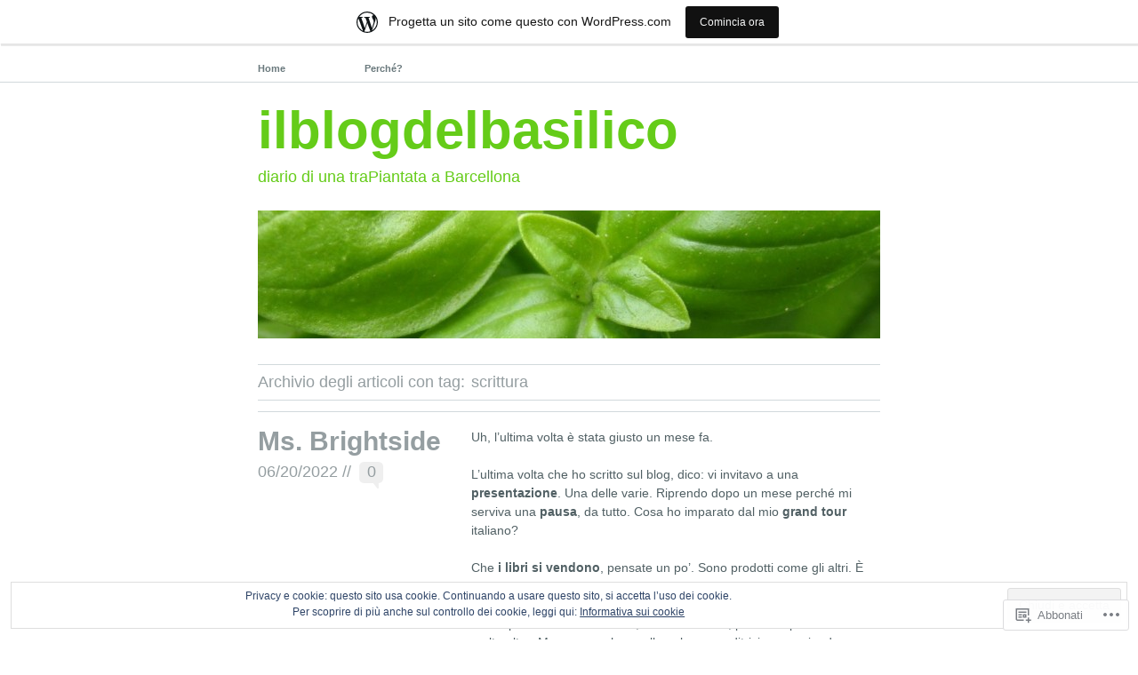

--- FILE ---
content_type: text/html; charset=UTF-8
request_url: https://ilblogdelbasilico.com/tag/scrittura/
body_size: 41767
content:
<!DOCTYPE html PUBLIC "-//W3C//DTD XHTML 1.1//EN" "http://www.w3.org/TR/xhtml11/DTD/xhtml11.dtd">
<!--[if lte IE 7]>
<html xmlns="http://www.w3.org/1999/xhtml" lang="it-IT" class="lteIE7">
<![endif]-->
<!--[if (gt IE 7) | (!IE)]><!-->
<html xmlns="http://www.w3.org/1999/xhtml" lang="it-IT">
<!--<![endif]-->

<head profile="http://gmpg.org/xfn/11">
	<meta http-equiv="Content-Type" content="text/html; charset=UTF-8" />

	<title>scrittura | ilblogdelbasilico</title>
	<link rel="pingback" href="https://ilblogdelbasilico.com/xmlrpc.php" />

	<meta name='robots' content='max-image-preview:large' />

<!-- Async WordPress.com Remote Login -->
<script id="wpcom_remote_login_js">
var wpcom_remote_login_extra_auth = '';
function wpcom_remote_login_remove_dom_node_id( element_id ) {
	var dom_node = document.getElementById( element_id );
	if ( dom_node ) { dom_node.parentNode.removeChild( dom_node ); }
}
function wpcom_remote_login_remove_dom_node_classes( class_name ) {
	var dom_nodes = document.querySelectorAll( '.' + class_name );
	for ( var i = 0; i < dom_nodes.length; i++ ) {
		dom_nodes[ i ].parentNode.removeChild( dom_nodes[ i ] );
	}
}
function wpcom_remote_login_final_cleanup() {
	wpcom_remote_login_remove_dom_node_classes( "wpcom_remote_login_msg" );
	wpcom_remote_login_remove_dom_node_id( "wpcom_remote_login_key" );
	wpcom_remote_login_remove_dom_node_id( "wpcom_remote_login_validate" );
	wpcom_remote_login_remove_dom_node_id( "wpcom_remote_login_js" );
	wpcom_remote_login_remove_dom_node_id( "wpcom_request_access_iframe" );
	wpcom_remote_login_remove_dom_node_id( "wpcom_request_access_styles" );
}

// Watch for messages back from the remote login
window.addEventListener( "message", function( e ) {
	if ( e.origin === "https://r-login.wordpress.com" ) {
		var data = {};
		try {
			data = JSON.parse( e.data );
		} catch( e ) {
			wpcom_remote_login_final_cleanup();
			return;
		}

		if ( data.msg === 'LOGIN' ) {
			// Clean up the login check iframe
			wpcom_remote_login_remove_dom_node_id( "wpcom_remote_login_key" );

			var id_regex = new RegExp( /^[0-9]+$/ );
			var token_regex = new RegExp( /^.*|.*|.*$/ );
			if (
				token_regex.test( data.token )
				&& id_regex.test( data.wpcomid )
			) {
				// We have everything we need to ask for a login
				var script = document.createElement( "script" );
				script.setAttribute( "id", "wpcom_remote_login_validate" );
				script.src = '/remote-login.php?wpcom_remote_login=validate'
					+ '&wpcomid=' + data.wpcomid
					+ '&token=' + encodeURIComponent( data.token )
					+ '&host=' + window.location.protocol
					+ '//' + window.location.hostname
					+ '&postid=38138'
					+ '&is_singular=';
				document.body.appendChild( script );
			}

			return;
		}

		// Safari ITP, not logged in, so redirect
		if ( data.msg === 'LOGIN-REDIRECT' ) {
			window.location = 'https://wordpress.com/log-in?redirect_to=' + window.location.href;
			return;
		}

		// Safari ITP, storage access failed, remove the request
		if ( data.msg === 'LOGIN-REMOVE' ) {
			var css_zap = 'html { -webkit-transition: margin-top 1s; transition: margin-top 1s; } /* 9001 */ html { margin-top: 0 !important; } * html body { margin-top: 0 !important; } @media screen and ( max-width: 782px ) { html { margin-top: 0 !important; } * html body { margin-top: 0 !important; } }';
			var style_zap = document.createElement( 'style' );
			style_zap.type = 'text/css';
			style_zap.appendChild( document.createTextNode( css_zap ) );
			document.body.appendChild( style_zap );

			var e = document.getElementById( 'wpcom_request_access_iframe' );
			e.parentNode.removeChild( e );

			document.cookie = 'wordpress_com_login_access=denied; path=/; max-age=31536000';

			return;
		}

		// Safari ITP
		if ( data.msg === 'REQUEST_ACCESS' ) {
			console.log( 'request access: safari' );

			// Check ITP iframe enable/disable knob
			if ( wpcom_remote_login_extra_auth !== 'safari_itp_iframe' ) {
				return;
			}

			// If we are in a "private window" there is no ITP.
			var private_window = false;
			try {
				var opendb = window.openDatabase( null, null, null, null );
			} catch( e ) {
				private_window = true;
			}

			if ( private_window ) {
				console.log( 'private window' );
				return;
			}

			var iframe = document.createElement( 'iframe' );
			iframe.id = 'wpcom_request_access_iframe';
			iframe.setAttribute( 'scrolling', 'no' );
			iframe.setAttribute( 'sandbox', 'allow-storage-access-by-user-activation allow-scripts allow-same-origin allow-top-navigation-by-user-activation' );
			iframe.src = 'https://r-login.wordpress.com/remote-login.php?wpcom_remote_login=request_access&origin=' + encodeURIComponent( data.origin ) + '&wpcomid=' + encodeURIComponent( data.wpcomid );

			var css = 'html { -webkit-transition: margin-top 1s; transition: margin-top 1s; } /* 9001 */ html { margin-top: 46px !important; } * html body { margin-top: 46px !important; } @media screen and ( max-width: 660px ) { html { margin-top: 71px !important; } * html body { margin-top: 71px !important; } #wpcom_request_access_iframe { display: block; height: 71px !important; } } #wpcom_request_access_iframe { border: 0px; height: 46px; position: fixed; top: 0; left: 0; width: 100%; min-width: 100%; z-index: 99999; background: #23282d; } ';

			var style = document.createElement( 'style' );
			style.type = 'text/css';
			style.id = 'wpcom_request_access_styles';
			style.appendChild( document.createTextNode( css ) );
			document.body.appendChild( style );

			document.body.appendChild( iframe );
		}

		if ( data.msg === 'DONE' ) {
			wpcom_remote_login_final_cleanup();
		}
	}
}, false );

// Inject the remote login iframe after the page has had a chance to load
// more critical resources
window.addEventListener( "DOMContentLoaded", function( e ) {
	var iframe = document.createElement( "iframe" );
	iframe.style.display = "none";
	iframe.setAttribute( "scrolling", "no" );
	iframe.setAttribute( "id", "wpcom_remote_login_key" );
	iframe.src = "https://r-login.wordpress.com/remote-login.php"
		+ "?wpcom_remote_login=key"
		+ "&origin=aHR0cHM6Ly9pbGJsb2dkZWxiYXNpbGljby5jb20%3D"
		+ "&wpcomid=33090594"
		+ "&time=" + Math.floor( Date.now() / 1000 );
	document.body.appendChild( iframe );
}, false );
</script>
<link rel='dns-prefetch' href='//s0.wp.com' />
<link rel="alternate" type="application/rss+xml" title="ilblogdelbasilico &raquo; Feed" href="https://ilblogdelbasilico.com/feed/" />
<link rel="alternate" type="application/rss+xml" title="ilblogdelbasilico &raquo; Feed dei commenti" href="https://ilblogdelbasilico.com/comments/feed/" />
<link rel="alternate" type="application/rss+xml" title="ilblogdelbasilico &raquo; scrittura Feed del tag" href="https://ilblogdelbasilico.com/tag/scrittura/feed/" />
	<script type="text/javascript">
		/* <![CDATA[ */
		function addLoadEvent(func) {
			var oldonload = window.onload;
			if (typeof window.onload != 'function') {
				window.onload = func;
			} else {
				window.onload = function () {
					oldonload();
					func();
				}
			}
		}
		/* ]]> */
	</script>
	<link crossorigin='anonymous' rel='stylesheet' id='all-css-0-1' href='/_static/??/wp-content/mu-plugins/widgets/eu-cookie-law/templates/style.css,/wp-content/blog-plugins/marketing-bar/css/marketing-bar.css?m=1761640963j&cssminify=yes' type='text/css' media='all' />
<style id='wp-emoji-styles-inline-css'>

	img.wp-smiley, img.emoji {
		display: inline !important;
		border: none !important;
		box-shadow: none !important;
		height: 1em !important;
		width: 1em !important;
		margin: 0 0.07em !important;
		vertical-align: -0.1em !important;
		background: none !important;
		padding: 0 !important;
	}
/*# sourceURL=wp-emoji-styles-inline-css */
</style>
<link crossorigin='anonymous' rel='stylesheet' id='all-css-2-1' href='/wp-content/plugins/gutenberg-core/v22.2.0/build/styles/block-library/style.css?m=1764855221i&cssminify=yes' type='text/css' media='all' />
<style id='wp-block-library-inline-css'>
.has-text-align-justify {
	text-align:justify;
}
.has-text-align-justify{text-align:justify;}

/*# sourceURL=wp-block-library-inline-css */
</style><style id='wp-block-embed-inline-css'>
.wp-block-embed.alignleft,.wp-block-embed.alignright,.wp-block[data-align=left]>[data-type="core/embed"],.wp-block[data-align=right]>[data-type="core/embed"]{max-width:360px;width:100%}.wp-block-embed.alignleft .wp-block-embed__wrapper,.wp-block-embed.alignright .wp-block-embed__wrapper,.wp-block[data-align=left]>[data-type="core/embed"] .wp-block-embed__wrapper,.wp-block[data-align=right]>[data-type="core/embed"] .wp-block-embed__wrapper{min-width:280px}.wp-block-cover .wp-block-embed{min-height:240px;min-width:320px}.wp-block-group.is-layout-flex .wp-block-embed{flex:1 1 0%;min-width:0}.wp-block-embed{overflow-wrap:break-word}.wp-block-embed :where(figcaption){margin-bottom:1em;margin-top:.5em}.wp-block-embed iframe{max-width:100%}.wp-block-embed__wrapper{position:relative}.wp-embed-responsive .wp-has-aspect-ratio .wp-block-embed__wrapper:before{content:"";display:block;padding-top:50%}.wp-embed-responsive .wp-has-aspect-ratio iframe{bottom:0;height:100%;left:0;position:absolute;right:0;top:0;width:100%}.wp-embed-responsive .wp-embed-aspect-21-9 .wp-block-embed__wrapper:before{padding-top:42.85%}.wp-embed-responsive .wp-embed-aspect-18-9 .wp-block-embed__wrapper:before{padding-top:50%}.wp-embed-responsive .wp-embed-aspect-16-9 .wp-block-embed__wrapper:before{padding-top:56.25%}.wp-embed-responsive .wp-embed-aspect-4-3 .wp-block-embed__wrapper:before{padding-top:75%}.wp-embed-responsive .wp-embed-aspect-1-1 .wp-block-embed__wrapper:before{padding-top:100%}.wp-embed-responsive .wp-embed-aspect-9-16 .wp-block-embed__wrapper:before{padding-top:177.77%}.wp-embed-responsive .wp-embed-aspect-1-2 .wp-block-embed__wrapper:before{padding-top:200%}
/*# sourceURL=/wp-content/plugins/gutenberg-core/v22.2.0/build/styles/block-library/embed/style.css */
</style>
<style id='wp-block-paragraph-inline-css'>
.is-small-text{font-size:.875em}.is-regular-text{font-size:1em}.is-large-text{font-size:2.25em}.is-larger-text{font-size:3em}.has-drop-cap:not(:focus):first-letter{float:left;font-size:8.4em;font-style:normal;font-weight:100;line-height:.68;margin:.05em .1em 0 0;text-transform:uppercase}body.rtl .has-drop-cap:not(:focus):first-letter{float:none;margin-left:.1em}p.has-drop-cap.has-background{overflow:hidden}:root :where(p.has-background){padding:1.25em 2.375em}:where(p.has-text-color:not(.has-link-color)) a{color:inherit}p.has-text-align-left[style*="writing-mode:vertical-lr"],p.has-text-align-right[style*="writing-mode:vertical-rl"]{rotate:180deg}
/*# sourceURL=/wp-content/plugins/gutenberg-core/v22.2.0/build/styles/block-library/paragraph/style.css */
</style>
<style id='wp-block-image-inline-css'>
.wp-block-image>a,.wp-block-image>figure>a{display:inline-block}.wp-block-image img{box-sizing:border-box;height:auto;max-width:100%;vertical-align:bottom}@media not (prefers-reduced-motion){.wp-block-image img.hide{visibility:hidden}.wp-block-image img.show{animation:show-content-image .4s}}.wp-block-image[style*=border-radius] img,.wp-block-image[style*=border-radius]>a{border-radius:inherit}.wp-block-image.has-custom-border img{box-sizing:border-box}.wp-block-image.aligncenter{text-align:center}.wp-block-image.alignfull>a,.wp-block-image.alignwide>a{width:100%}.wp-block-image.alignfull img,.wp-block-image.alignwide img{height:auto;width:100%}.wp-block-image .aligncenter,.wp-block-image .alignleft,.wp-block-image .alignright,.wp-block-image.aligncenter,.wp-block-image.alignleft,.wp-block-image.alignright{display:table}.wp-block-image .aligncenter>figcaption,.wp-block-image .alignleft>figcaption,.wp-block-image .alignright>figcaption,.wp-block-image.aligncenter>figcaption,.wp-block-image.alignleft>figcaption,.wp-block-image.alignright>figcaption{caption-side:bottom;display:table-caption}.wp-block-image .alignleft{float:left;margin:.5em 1em .5em 0}.wp-block-image .alignright{float:right;margin:.5em 0 .5em 1em}.wp-block-image .aligncenter{margin-left:auto;margin-right:auto}.wp-block-image :where(figcaption){margin-bottom:1em;margin-top:.5em}.wp-block-image.is-style-circle-mask img{border-radius:9999px}@supports ((-webkit-mask-image:none) or (mask-image:none)) or (-webkit-mask-image:none){.wp-block-image.is-style-circle-mask img{border-radius:0;-webkit-mask-image:url('data:image/svg+xml;utf8,<svg viewBox="0 0 100 100" xmlns="http://www.w3.org/2000/svg"><circle cx="50" cy="50" r="50"/></svg>');mask-image:url('data:image/svg+xml;utf8,<svg viewBox="0 0 100 100" xmlns="http://www.w3.org/2000/svg"><circle cx="50" cy="50" r="50"/></svg>');mask-mode:alpha;-webkit-mask-position:center;mask-position:center;-webkit-mask-repeat:no-repeat;mask-repeat:no-repeat;-webkit-mask-size:contain;mask-size:contain}}:root :where(.wp-block-image.is-style-rounded img,.wp-block-image .is-style-rounded img){border-radius:9999px}.wp-block-image figure{margin:0}.wp-lightbox-container{display:flex;flex-direction:column;position:relative}.wp-lightbox-container img{cursor:zoom-in}.wp-lightbox-container img:hover+button{opacity:1}.wp-lightbox-container button{align-items:center;backdrop-filter:blur(16px) saturate(180%);background-color:#5a5a5a40;border:none;border-radius:4px;cursor:zoom-in;display:flex;height:20px;justify-content:center;opacity:0;padding:0;position:absolute;right:16px;text-align:center;top:16px;width:20px;z-index:100}@media not (prefers-reduced-motion){.wp-lightbox-container button{transition:opacity .2s ease}}.wp-lightbox-container button:focus-visible{outline:3px auto #5a5a5a40;outline:3px auto -webkit-focus-ring-color;outline-offset:3px}.wp-lightbox-container button:hover{cursor:pointer;opacity:1}.wp-lightbox-container button:focus{opacity:1}.wp-lightbox-container button:focus,.wp-lightbox-container button:hover,.wp-lightbox-container button:not(:hover):not(:active):not(.has-background){background-color:#5a5a5a40;border:none}.wp-lightbox-overlay{box-sizing:border-box;cursor:zoom-out;height:100vh;left:0;overflow:hidden;position:fixed;top:0;visibility:hidden;width:100%;z-index:100000}.wp-lightbox-overlay .close-button{align-items:center;cursor:pointer;display:flex;justify-content:center;min-height:40px;min-width:40px;padding:0;position:absolute;right:calc(env(safe-area-inset-right) + 16px);top:calc(env(safe-area-inset-top) + 16px);z-index:5000000}.wp-lightbox-overlay .close-button:focus,.wp-lightbox-overlay .close-button:hover,.wp-lightbox-overlay .close-button:not(:hover):not(:active):not(.has-background){background:none;border:none}.wp-lightbox-overlay .lightbox-image-container{height:var(--wp--lightbox-container-height);left:50%;overflow:hidden;position:absolute;top:50%;transform:translate(-50%,-50%);transform-origin:top left;width:var(--wp--lightbox-container-width);z-index:9999999999}.wp-lightbox-overlay .wp-block-image{align-items:center;box-sizing:border-box;display:flex;height:100%;justify-content:center;margin:0;position:relative;transform-origin:0 0;width:100%;z-index:3000000}.wp-lightbox-overlay .wp-block-image img{height:var(--wp--lightbox-image-height);min-height:var(--wp--lightbox-image-height);min-width:var(--wp--lightbox-image-width);width:var(--wp--lightbox-image-width)}.wp-lightbox-overlay .wp-block-image figcaption{display:none}.wp-lightbox-overlay button{background:none;border:none}.wp-lightbox-overlay .scrim{background-color:#fff;height:100%;opacity:.9;position:absolute;width:100%;z-index:2000000}.wp-lightbox-overlay.active{visibility:visible}@media not (prefers-reduced-motion){.wp-lightbox-overlay.active{animation:turn-on-visibility .25s both}.wp-lightbox-overlay.active img{animation:turn-on-visibility .35s both}.wp-lightbox-overlay.show-closing-animation:not(.active){animation:turn-off-visibility .35s both}.wp-lightbox-overlay.show-closing-animation:not(.active) img{animation:turn-off-visibility .25s both}.wp-lightbox-overlay.zoom.active{animation:none;opacity:1;visibility:visible}.wp-lightbox-overlay.zoom.active .lightbox-image-container{animation:lightbox-zoom-in .4s}.wp-lightbox-overlay.zoom.active .lightbox-image-container img{animation:none}.wp-lightbox-overlay.zoom.active .scrim{animation:turn-on-visibility .4s forwards}.wp-lightbox-overlay.zoom.show-closing-animation:not(.active){animation:none}.wp-lightbox-overlay.zoom.show-closing-animation:not(.active) .lightbox-image-container{animation:lightbox-zoom-out .4s}.wp-lightbox-overlay.zoom.show-closing-animation:not(.active) .lightbox-image-container img{animation:none}.wp-lightbox-overlay.zoom.show-closing-animation:not(.active) .scrim{animation:turn-off-visibility .4s forwards}}@keyframes show-content-image{0%{visibility:hidden}99%{visibility:hidden}to{visibility:visible}}@keyframes turn-on-visibility{0%{opacity:0}to{opacity:1}}@keyframes turn-off-visibility{0%{opacity:1;visibility:visible}99%{opacity:0;visibility:visible}to{opacity:0;visibility:hidden}}@keyframes lightbox-zoom-in{0%{transform:translate(calc((-100vw + var(--wp--lightbox-scrollbar-width))/2 + var(--wp--lightbox-initial-left-position)),calc(-50vh + var(--wp--lightbox-initial-top-position))) scale(var(--wp--lightbox-scale))}to{transform:translate(-50%,-50%) scale(1)}}@keyframes lightbox-zoom-out{0%{transform:translate(-50%,-50%) scale(1);visibility:visible}99%{visibility:visible}to{transform:translate(calc((-100vw + var(--wp--lightbox-scrollbar-width))/2 + var(--wp--lightbox-initial-left-position)),calc(-50vh + var(--wp--lightbox-initial-top-position))) scale(var(--wp--lightbox-scale));visibility:hidden}}
/*# sourceURL=/wp-content/plugins/gutenberg-core/v22.2.0/build/styles/block-library/image/style.css */
</style>
<style id='wp-block-list-inline-css'>
ol,ul{box-sizing:border-box}:root :where(.wp-block-list.has-background){padding:1.25em 2.375em}
/*# sourceURL=/wp-content/plugins/gutenberg-core/v22.2.0/build/styles/block-library/list/style.css */
</style>
<style id='global-styles-inline-css'>
:root{--wp--preset--aspect-ratio--square: 1;--wp--preset--aspect-ratio--4-3: 4/3;--wp--preset--aspect-ratio--3-4: 3/4;--wp--preset--aspect-ratio--3-2: 3/2;--wp--preset--aspect-ratio--2-3: 2/3;--wp--preset--aspect-ratio--16-9: 16/9;--wp--preset--aspect-ratio--9-16: 9/16;--wp--preset--color--black: #000000;--wp--preset--color--cyan-bluish-gray: #abb8c3;--wp--preset--color--white: #ffffff;--wp--preset--color--pale-pink: #f78da7;--wp--preset--color--vivid-red: #cf2e2e;--wp--preset--color--luminous-vivid-orange: #ff6900;--wp--preset--color--luminous-vivid-amber: #fcb900;--wp--preset--color--light-green-cyan: #7bdcb5;--wp--preset--color--vivid-green-cyan: #00d084;--wp--preset--color--pale-cyan-blue: #8ed1fc;--wp--preset--color--vivid-cyan-blue: #0693e3;--wp--preset--color--vivid-purple: #9b51e0;--wp--preset--gradient--vivid-cyan-blue-to-vivid-purple: linear-gradient(135deg,rgb(6,147,227) 0%,rgb(155,81,224) 100%);--wp--preset--gradient--light-green-cyan-to-vivid-green-cyan: linear-gradient(135deg,rgb(122,220,180) 0%,rgb(0,208,130) 100%);--wp--preset--gradient--luminous-vivid-amber-to-luminous-vivid-orange: linear-gradient(135deg,rgb(252,185,0) 0%,rgb(255,105,0) 100%);--wp--preset--gradient--luminous-vivid-orange-to-vivid-red: linear-gradient(135deg,rgb(255,105,0) 0%,rgb(207,46,46) 100%);--wp--preset--gradient--very-light-gray-to-cyan-bluish-gray: linear-gradient(135deg,rgb(238,238,238) 0%,rgb(169,184,195) 100%);--wp--preset--gradient--cool-to-warm-spectrum: linear-gradient(135deg,rgb(74,234,220) 0%,rgb(151,120,209) 20%,rgb(207,42,186) 40%,rgb(238,44,130) 60%,rgb(251,105,98) 80%,rgb(254,248,76) 100%);--wp--preset--gradient--blush-light-purple: linear-gradient(135deg,rgb(255,206,236) 0%,rgb(152,150,240) 100%);--wp--preset--gradient--blush-bordeaux: linear-gradient(135deg,rgb(254,205,165) 0%,rgb(254,45,45) 50%,rgb(107,0,62) 100%);--wp--preset--gradient--luminous-dusk: linear-gradient(135deg,rgb(255,203,112) 0%,rgb(199,81,192) 50%,rgb(65,88,208) 100%);--wp--preset--gradient--pale-ocean: linear-gradient(135deg,rgb(255,245,203) 0%,rgb(182,227,212) 50%,rgb(51,167,181) 100%);--wp--preset--gradient--electric-grass: linear-gradient(135deg,rgb(202,248,128) 0%,rgb(113,206,126) 100%);--wp--preset--gradient--midnight: linear-gradient(135deg,rgb(2,3,129) 0%,rgb(40,116,252) 100%);--wp--preset--font-size--small: 13px;--wp--preset--font-size--medium: 20px;--wp--preset--font-size--large: 36px;--wp--preset--font-size--x-large: 42px;--wp--preset--font-family--albert-sans: 'Albert Sans', sans-serif;--wp--preset--font-family--alegreya: Alegreya, serif;--wp--preset--font-family--arvo: Arvo, serif;--wp--preset--font-family--bodoni-moda: 'Bodoni Moda', serif;--wp--preset--font-family--bricolage-grotesque: 'Bricolage Grotesque', sans-serif;--wp--preset--font-family--cabin: Cabin, sans-serif;--wp--preset--font-family--chivo: Chivo, sans-serif;--wp--preset--font-family--commissioner: Commissioner, sans-serif;--wp--preset--font-family--cormorant: Cormorant, serif;--wp--preset--font-family--courier-prime: 'Courier Prime', monospace;--wp--preset--font-family--crimson-pro: 'Crimson Pro', serif;--wp--preset--font-family--dm-mono: 'DM Mono', monospace;--wp--preset--font-family--dm-sans: 'DM Sans', sans-serif;--wp--preset--font-family--dm-serif-display: 'DM Serif Display', serif;--wp--preset--font-family--domine: Domine, serif;--wp--preset--font-family--eb-garamond: 'EB Garamond', serif;--wp--preset--font-family--epilogue: Epilogue, sans-serif;--wp--preset--font-family--fahkwang: Fahkwang, sans-serif;--wp--preset--font-family--figtree: Figtree, sans-serif;--wp--preset--font-family--fira-sans: 'Fira Sans', sans-serif;--wp--preset--font-family--fjalla-one: 'Fjalla One', sans-serif;--wp--preset--font-family--fraunces: Fraunces, serif;--wp--preset--font-family--gabarito: Gabarito, system-ui;--wp--preset--font-family--ibm-plex-mono: 'IBM Plex Mono', monospace;--wp--preset--font-family--ibm-plex-sans: 'IBM Plex Sans', sans-serif;--wp--preset--font-family--ibarra-real-nova: 'Ibarra Real Nova', serif;--wp--preset--font-family--instrument-serif: 'Instrument Serif', serif;--wp--preset--font-family--inter: Inter, sans-serif;--wp--preset--font-family--josefin-sans: 'Josefin Sans', sans-serif;--wp--preset--font-family--jost: Jost, sans-serif;--wp--preset--font-family--libre-baskerville: 'Libre Baskerville', serif;--wp--preset--font-family--libre-franklin: 'Libre Franklin', sans-serif;--wp--preset--font-family--literata: Literata, serif;--wp--preset--font-family--lora: Lora, serif;--wp--preset--font-family--merriweather: Merriweather, serif;--wp--preset--font-family--montserrat: Montserrat, sans-serif;--wp--preset--font-family--newsreader: Newsreader, serif;--wp--preset--font-family--noto-sans-mono: 'Noto Sans Mono', sans-serif;--wp--preset--font-family--nunito: Nunito, sans-serif;--wp--preset--font-family--open-sans: 'Open Sans', sans-serif;--wp--preset--font-family--overpass: Overpass, sans-serif;--wp--preset--font-family--pt-serif: 'PT Serif', serif;--wp--preset--font-family--petrona: Petrona, serif;--wp--preset--font-family--piazzolla: Piazzolla, serif;--wp--preset--font-family--playfair-display: 'Playfair Display', serif;--wp--preset--font-family--plus-jakarta-sans: 'Plus Jakarta Sans', sans-serif;--wp--preset--font-family--poppins: Poppins, sans-serif;--wp--preset--font-family--raleway: Raleway, sans-serif;--wp--preset--font-family--roboto: Roboto, sans-serif;--wp--preset--font-family--roboto-slab: 'Roboto Slab', serif;--wp--preset--font-family--rubik: Rubik, sans-serif;--wp--preset--font-family--rufina: Rufina, serif;--wp--preset--font-family--sora: Sora, sans-serif;--wp--preset--font-family--source-sans-3: 'Source Sans 3', sans-serif;--wp--preset--font-family--source-serif-4: 'Source Serif 4', serif;--wp--preset--font-family--space-mono: 'Space Mono', monospace;--wp--preset--font-family--syne: Syne, sans-serif;--wp--preset--font-family--texturina: Texturina, serif;--wp--preset--font-family--urbanist: Urbanist, sans-serif;--wp--preset--font-family--work-sans: 'Work Sans', sans-serif;--wp--preset--spacing--20: 0.44rem;--wp--preset--spacing--30: 0.67rem;--wp--preset--spacing--40: 1rem;--wp--preset--spacing--50: 1.5rem;--wp--preset--spacing--60: 2.25rem;--wp--preset--spacing--70: 3.38rem;--wp--preset--spacing--80: 5.06rem;--wp--preset--shadow--natural: 6px 6px 9px rgba(0, 0, 0, 0.2);--wp--preset--shadow--deep: 12px 12px 50px rgba(0, 0, 0, 0.4);--wp--preset--shadow--sharp: 6px 6px 0px rgba(0, 0, 0, 0.2);--wp--preset--shadow--outlined: 6px 6px 0px -3px rgb(255, 255, 255), 6px 6px rgb(0, 0, 0);--wp--preset--shadow--crisp: 6px 6px 0px rgb(0, 0, 0);}:where(.is-layout-flex){gap: 0.5em;}:where(.is-layout-grid){gap: 0.5em;}body .is-layout-flex{display: flex;}.is-layout-flex{flex-wrap: wrap;align-items: center;}.is-layout-flex > :is(*, div){margin: 0;}body .is-layout-grid{display: grid;}.is-layout-grid > :is(*, div){margin: 0;}:where(.wp-block-columns.is-layout-flex){gap: 2em;}:where(.wp-block-columns.is-layout-grid){gap: 2em;}:where(.wp-block-post-template.is-layout-flex){gap: 1.25em;}:where(.wp-block-post-template.is-layout-grid){gap: 1.25em;}.has-black-color{color: var(--wp--preset--color--black) !important;}.has-cyan-bluish-gray-color{color: var(--wp--preset--color--cyan-bluish-gray) !important;}.has-white-color{color: var(--wp--preset--color--white) !important;}.has-pale-pink-color{color: var(--wp--preset--color--pale-pink) !important;}.has-vivid-red-color{color: var(--wp--preset--color--vivid-red) !important;}.has-luminous-vivid-orange-color{color: var(--wp--preset--color--luminous-vivid-orange) !important;}.has-luminous-vivid-amber-color{color: var(--wp--preset--color--luminous-vivid-amber) !important;}.has-light-green-cyan-color{color: var(--wp--preset--color--light-green-cyan) !important;}.has-vivid-green-cyan-color{color: var(--wp--preset--color--vivid-green-cyan) !important;}.has-pale-cyan-blue-color{color: var(--wp--preset--color--pale-cyan-blue) !important;}.has-vivid-cyan-blue-color{color: var(--wp--preset--color--vivid-cyan-blue) !important;}.has-vivid-purple-color{color: var(--wp--preset--color--vivid-purple) !important;}.has-black-background-color{background-color: var(--wp--preset--color--black) !important;}.has-cyan-bluish-gray-background-color{background-color: var(--wp--preset--color--cyan-bluish-gray) !important;}.has-white-background-color{background-color: var(--wp--preset--color--white) !important;}.has-pale-pink-background-color{background-color: var(--wp--preset--color--pale-pink) !important;}.has-vivid-red-background-color{background-color: var(--wp--preset--color--vivid-red) !important;}.has-luminous-vivid-orange-background-color{background-color: var(--wp--preset--color--luminous-vivid-orange) !important;}.has-luminous-vivid-amber-background-color{background-color: var(--wp--preset--color--luminous-vivid-amber) !important;}.has-light-green-cyan-background-color{background-color: var(--wp--preset--color--light-green-cyan) !important;}.has-vivid-green-cyan-background-color{background-color: var(--wp--preset--color--vivid-green-cyan) !important;}.has-pale-cyan-blue-background-color{background-color: var(--wp--preset--color--pale-cyan-blue) !important;}.has-vivid-cyan-blue-background-color{background-color: var(--wp--preset--color--vivid-cyan-blue) !important;}.has-vivid-purple-background-color{background-color: var(--wp--preset--color--vivid-purple) !important;}.has-black-border-color{border-color: var(--wp--preset--color--black) !important;}.has-cyan-bluish-gray-border-color{border-color: var(--wp--preset--color--cyan-bluish-gray) !important;}.has-white-border-color{border-color: var(--wp--preset--color--white) !important;}.has-pale-pink-border-color{border-color: var(--wp--preset--color--pale-pink) !important;}.has-vivid-red-border-color{border-color: var(--wp--preset--color--vivid-red) !important;}.has-luminous-vivid-orange-border-color{border-color: var(--wp--preset--color--luminous-vivid-orange) !important;}.has-luminous-vivid-amber-border-color{border-color: var(--wp--preset--color--luminous-vivid-amber) !important;}.has-light-green-cyan-border-color{border-color: var(--wp--preset--color--light-green-cyan) !important;}.has-vivid-green-cyan-border-color{border-color: var(--wp--preset--color--vivid-green-cyan) !important;}.has-pale-cyan-blue-border-color{border-color: var(--wp--preset--color--pale-cyan-blue) !important;}.has-vivid-cyan-blue-border-color{border-color: var(--wp--preset--color--vivid-cyan-blue) !important;}.has-vivid-purple-border-color{border-color: var(--wp--preset--color--vivid-purple) !important;}.has-vivid-cyan-blue-to-vivid-purple-gradient-background{background: var(--wp--preset--gradient--vivid-cyan-blue-to-vivid-purple) !important;}.has-light-green-cyan-to-vivid-green-cyan-gradient-background{background: var(--wp--preset--gradient--light-green-cyan-to-vivid-green-cyan) !important;}.has-luminous-vivid-amber-to-luminous-vivid-orange-gradient-background{background: var(--wp--preset--gradient--luminous-vivid-amber-to-luminous-vivid-orange) !important;}.has-luminous-vivid-orange-to-vivid-red-gradient-background{background: var(--wp--preset--gradient--luminous-vivid-orange-to-vivid-red) !important;}.has-very-light-gray-to-cyan-bluish-gray-gradient-background{background: var(--wp--preset--gradient--very-light-gray-to-cyan-bluish-gray) !important;}.has-cool-to-warm-spectrum-gradient-background{background: var(--wp--preset--gradient--cool-to-warm-spectrum) !important;}.has-blush-light-purple-gradient-background{background: var(--wp--preset--gradient--blush-light-purple) !important;}.has-blush-bordeaux-gradient-background{background: var(--wp--preset--gradient--blush-bordeaux) !important;}.has-luminous-dusk-gradient-background{background: var(--wp--preset--gradient--luminous-dusk) !important;}.has-pale-ocean-gradient-background{background: var(--wp--preset--gradient--pale-ocean) !important;}.has-electric-grass-gradient-background{background: var(--wp--preset--gradient--electric-grass) !important;}.has-midnight-gradient-background{background: var(--wp--preset--gradient--midnight) !important;}.has-small-font-size{font-size: var(--wp--preset--font-size--small) !important;}.has-medium-font-size{font-size: var(--wp--preset--font-size--medium) !important;}.has-large-font-size{font-size: var(--wp--preset--font-size--large) !important;}.has-x-large-font-size{font-size: var(--wp--preset--font-size--x-large) !important;}.has-albert-sans-font-family{font-family: var(--wp--preset--font-family--albert-sans) !important;}.has-alegreya-font-family{font-family: var(--wp--preset--font-family--alegreya) !important;}.has-arvo-font-family{font-family: var(--wp--preset--font-family--arvo) !important;}.has-bodoni-moda-font-family{font-family: var(--wp--preset--font-family--bodoni-moda) !important;}.has-bricolage-grotesque-font-family{font-family: var(--wp--preset--font-family--bricolage-grotesque) !important;}.has-cabin-font-family{font-family: var(--wp--preset--font-family--cabin) !important;}.has-chivo-font-family{font-family: var(--wp--preset--font-family--chivo) !important;}.has-commissioner-font-family{font-family: var(--wp--preset--font-family--commissioner) !important;}.has-cormorant-font-family{font-family: var(--wp--preset--font-family--cormorant) !important;}.has-courier-prime-font-family{font-family: var(--wp--preset--font-family--courier-prime) !important;}.has-crimson-pro-font-family{font-family: var(--wp--preset--font-family--crimson-pro) !important;}.has-dm-mono-font-family{font-family: var(--wp--preset--font-family--dm-mono) !important;}.has-dm-sans-font-family{font-family: var(--wp--preset--font-family--dm-sans) !important;}.has-dm-serif-display-font-family{font-family: var(--wp--preset--font-family--dm-serif-display) !important;}.has-domine-font-family{font-family: var(--wp--preset--font-family--domine) !important;}.has-eb-garamond-font-family{font-family: var(--wp--preset--font-family--eb-garamond) !important;}.has-epilogue-font-family{font-family: var(--wp--preset--font-family--epilogue) !important;}.has-fahkwang-font-family{font-family: var(--wp--preset--font-family--fahkwang) !important;}.has-figtree-font-family{font-family: var(--wp--preset--font-family--figtree) !important;}.has-fira-sans-font-family{font-family: var(--wp--preset--font-family--fira-sans) !important;}.has-fjalla-one-font-family{font-family: var(--wp--preset--font-family--fjalla-one) !important;}.has-fraunces-font-family{font-family: var(--wp--preset--font-family--fraunces) !important;}.has-gabarito-font-family{font-family: var(--wp--preset--font-family--gabarito) !important;}.has-ibm-plex-mono-font-family{font-family: var(--wp--preset--font-family--ibm-plex-mono) !important;}.has-ibm-plex-sans-font-family{font-family: var(--wp--preset--font-family--ibm-plex-sans) !important;}.has-ibarra-real-nova-font-family{font-family: var(--wp--preset--font-family--ibarra-real-nova) !important;}.has-instrument-serif-font-family{font-family: var(--wp--preset--font-family--instrument-serif) !important;}.has-inter-font-family{font-family: var(--wp--preset--font-family--inter) !important;}.has-josefin-sans-font-family{font-family: var(--wp--preset--font-family--josefin-sans) !important;}.has-jost-font-family{font-family: var(--wp--preset--font-family--jost) !important;}.has-libre-baskerville-font-family{font-family: var(--wp--preset--font-family--libre-baskerville) !important;}.has-libre-franklin-font-family{font-family: var(--wp--preset--font-family--libre-franklin) !important;}.has-literata-font-family{font-family: var(--wp--preset--font-family--literata) !important;}.has-lora-font-family{font-family: var(--wp--preset--font-family--lora) !important;}.has-merriweather-font-family{font-family: var(--wp--preset--font-family--merriweather) !important;}.has-montserrat-font-family{font-family: var(--wp--preset--font-family--montserrat) !important;}.has-newsreader-font-family{font-family: var(--wp--preset--font-family--newsreader) !important;}.has-noto-sans-mono-font-family{font-family: var(--wp--preset--font-family--noto-sans-mono) !important;}.has-nunito-font-family{font-family: var(--wp--preset--font-family--nunito) !important;}.has-open-sans-font-family{font-family: var(--wp--preset--font-family--open-sans) !important;}.has-overpass-font-family{font-family: var(--wp--preset--font-family--overpass) !important;}.has-pt-serif-font-family{font-family: var(--wp--preset--font-family--pt-serif) !important;}.has-petrona-font-family{font-family: var(--wp--preset--font-family--petrona) !important;}.has-piazzolla-font-family{font-family: var(--wp--preset--font-family--piazzolla) !important;}.has-playfair-display-font-family{font-family: var(--wp--preset--font-family--playfair-display) !important;}.has-plus-jakarta-sans-font-family{font-family: var(--wp--preset--font-family--plus-jakarta-sans) !important;}.has-poppins-font-family{font-family: var(--wp--preset--font-family--poppins) !important;}.has-raleway-font-family{font-family: var(--wp--preset--font-family--raleway) !important;}.has-roboto-font-family{font-family: var(--wp--preset--font-family--roboto) !important;}.has-roboto-slab-font-family{font-family: var(--wp--preset--font-family--roboto-slab) !important;}.has-rubik-font-family{font-family: var(--wp--preset--font-family--rubik) !important;}.has-rufina-font-family{font-family: var(--wp--preset--font-family--rufina) !important;}.has-sora-font-family{font-family: var(--wp--preset--font-family--sora) !important;}.has-source-sans-3-font-family{font-family: var(--wp--preset--font-family--source-sans-3) !important;}.has-source-serif-4-font-family{font-family: var(--wp--preset--font-family--source-serif-4) !important;}.has-space-mono-font-family{font-family: var(--wp--preset--font-family--space-mono) !important;}.has-syne-font-family{font-family: var(--wp--preset--font-family--syne) !important;}.has-texturina-font-family{font-family: var(--wp--preset--font-family--texturina) !important;}.has-urbanist-font-family{font-family: var(--wp--preset--font-family--urbanist) !important;}.has-work-sans-font-family{font-family: var(--wp--preset--font-family--work-sans) !important;}
/*# sourceURL=global-styles-inline-css */
</style>

<style id='classic-theme-styles-inline-css'>
/*! This file is auto-generated */
.wp-block-button__link{color:#fff;background-color:#32373c;border-radius:9999px;box-shadow:none;text-decoration:none;padding:calc(.667em + 2px) calc(1.333em + 2px);font-size:1.125em}.wp-block-file__button{background:#32373c;color:#fff;text-decoration:none}
/*# sourceURL=/wp-includes/css/classic-themes.min.css */
</style>
<link crossorigin='anonymous' rel='stylesheet' id='all-css-4-1' href='/_static/??[base64]/gSc=&cssminify=yes' type='text/css' media='all' />
<link crossorigin='anonymous' rel='stylesheet' id='print-css-5-1' href='/wp-content/mu-plugins/global-print/global-print.css?m=1465851035i&cssminify=yes' type='text/css' media='print' />
<style id='jetpack-global-styles-frontend-style-inline-css'>
:root { --font-headings: unset; --font-base: unset; --font-headings-default: -apple-system,BlinkMacSystemFont,"Segoe UI",Roboto,Oxygen-Sans,Ubuntu,Cantarell,"Helvetica Neue",sans-serif; --font-base-default: -apple-system,BlinkMacSystemFont,"Segoe UI",Roboto,Oxygen-Sans,Ubuntu,Cantarell,"Helvetica Neue",sans-serif;}
/*# sourceURL=jetpack-global-styles-frontend-style-inline-css */
</style>
<link crossorigin='anonymous' rel='stylesheet' id='all-css-8-1' href='/wp-content/themes/h4/global.css?m=1420737423i&cssminify=yes' type='text/css' media='all' />
<script type="text/javascript" id="wpcom-actionbar-placeholder-js-extra">
/* <![CDATA[ */
var actionbardata = {"siteID":"33090594","postID":"0","siteURL":"https://ilblogdelbasilico.com","xhrURL":"https://ilblogdelbasilico.com/wp-admin/admin-ajax.php","nonce":"bdae942ed4","isLoggedIn":"","statusMessage":"","subsEmailDefault":"instantly","proxyScriptUrl":"https://s0.wp.com/wp-content/js/wpcom-proxy-request.js?m=1513050504i&amp;ver=20211021","i18n":{"followedText":"I nuovi articoli del sito saranno visibili sul tuo \u003Ca href=\"https://wordpress.com/reader\"\u003EReader\u003C/a\u003E","foldBar":"Riduci la barra","unfoldBar":"Espandi la barra","shortLinkCopied":"Shortlink copiato negli appunti."}};
//# sourceURL=wpcom-actionbar-placeholder-js-extra
/* ]]> */
</script>
<script type="text/javascript" id="jetpack-mu-wpcom-settings-js-before">
/* <![CDATA[ */
var JETPACK_MU_WPCOM_SETTINGS = {"assetsUrl":"https://s0.wp.com/wp-content/mu-plugins/jetpack-mu-wpcom-plugin/sun/jetpack_vendor/automattic/jetpack-mu-wpcom/src/build/"};
//# sourceURL=jetpack-mu-wpcom-settings-js-before
/* ]]> */
</script>
<script crossorigin='anonymous' type='text/javascript'  src='/_static/??/wp-content/js/rlt-proxy.js,/wp-content/blog-plugins/wordads-classes/js/cmp/v2/cmp-non-gdpr.js?m=1720530689j'></script>
<script type="text/javascript" id="rlt-proxy-js-after">
/* <![CDATA[ */
	rltInitialize( {"token":null,"iframeOrigins":["https:\/\/widgets.wp.com"]} );
//# sourceURL=rlt-proxy-js-after
/* ]]> */
</script>
<link rel="EditURI" type="application/rsd+xml" title="RSD" href="https://lopestoaltrui.wordpress.com/xmlrpc.php?rsd" />
<meta name="generator" content="WordPress.com" />

<!-- Jetpack Open Graph Tags -->
<meta property="og:type" content="website" />
<meta property="og:title" content="scrittura &#8211; ilblogdelbasilico" />
<meta property="og:url" content="https://ilblogdelbasilico.com/tag/scrittura/" />
<meta property="og:site_name" content="ilblogdelbasilico" />
<meta property="og:image" content="https://s0.wp.com/i/blank.jpg?m=1383295312i" />
<meta property="og:image:width" content="200" />
<meta property="og:image:height" content="200" />
<meta property="og:image:alt" content="" />
<meta property="og:locale" content="it_IT" />
<meta name="twitter:creator" content="@medusasmile" />

<!-- End Jetpack Open Graph Tags -->
<link rel="shortcut icon" type="image/x-icon" href="https://s0.wp.com/i/favicon.ico?m=1713425267i" sizes="16x16 24x24 32x32 48x48" />
<link rel="icon" type="image/x-icon" href="https://s0.wp.com/i/favicon.ico?m=1713425267i" sizes="16x16 24x24 32x32 48x48" />
<link rel="apple-touch-icon" href="https://s0.wp.com/i/webclip.png?m=1713868326i" />
<link rel='openid.server' href='https://ilblogdelbasilico.com/?openidserver=1' />
<link rel='openid.delegate' href='https://ilblogdelbasilico.com/' />
<link rel="search" type="application/opensearchdescription+xml" href="https://ilblogdelbasilico.com/osd.xml" title="ilblogdelbasilico" />
<link rel="search" type="application/opensearchdescription+xml" href="https://s1.wp.com/opensearch.xml" title="WordPress.com" />
		<style type="text/css">
			.recentcomments a {
				display: inline !important;
				padding: 0 !important;
				margin: 0 !important;
			}

			table.recentcommentsavatartop img.avatar, table.recentcommentsavatarend img.avatar {
				border: 0px;
				margin: 0;
			}

			table.recentcommentsavatartop a, table.recentcommentsavatarend a {
				border: 0px !important;
				background-color: transparent !important;
			}

			td.recentcommentsavatarend, td.recentcommentsavatartop {
				padding: 0px 0px 1px 0px;
				margin: 0px;
			}

			td.recentcommentstextend {
				border: none !important;
				padding: 0px 0px 2px 10px;
			}

			.rtl td.recentcommentstextend {
				padding: 0px 10px 2px 0px;
			}

			td.recentcommentstexttop {
				border: none;
				padding: 0px 0px 0px 10px;
			}

			.rtl td.recentcommentstexttop {
				padding: 0px 10px 0px 0px;
			}
		</style>
		<meta name="description" content="Post su scrittura scritto da blogdelbasilico" />
<style type="text/css">
#header img {
	margin: 2em 0 0 0;
}
.blog-name a:link, .blog-name a:visited, .description {
	color: #65cc19}
</style>
		<script type="text/javascript">

			window.doNotSellCallback = function() {

				var linkElements = [
					'a[href="https://wordpress.com/?ref=footer_blog"]',
					'a[href="https://wordpress.com/?ref=footer_website"]',
					'a[href="https://wordpress.com/?ref=vertical_footer"]',
					'a[href^="https://wordpress.com/?ref=footer_segment_"]',
				].join(',');

				var dnsLink = document.createElement( 'a' );
				dnsLink.href = 'https://wordpress.com/it/advertising-program-optout/';
				dnsLink.classList.add( 'do-not-sell-link' );
				dnsLink.rel = 'nofollow';
				dnsLink.style.marginLeft = '0.5em';
				dnsLink.textContent = 'Non vendere o condividere le mie informazioni personali';

				var creditLinks = document.querySelectorAll( linkElements );

				if ( 0 === creditLinks.length ) {
					return false;
				}

				Array.prototype.forEach.call( creditLinks, function( el ) {
					el.insertAdjacentElement( 'afterend', dnsLink );
				});

				return true;
			};

		</script>
		<script type="text/javascript">
	window.google_analytics_uacct = "UA-52447-2";
</script>

<script type="text/javascript">
	var _gaq = _gaq || [];
	_gaq.push(['_setAccount', 'UA-52447-2']);
	_gaq.push(['_gat._anonymizeIp']);
	_gaq.push(['_setDomainName', 'none']);
	_gaq.push(['_setAllowLinker', true]);
	_gaq.push(['_initData']);
	_gaq.push(['_trackPageview']);

	(function() {
		var ga = document.createElement('script'); ga.type = 'text/javascript'; ga.async = true;
		ga.src = ('https:' == document.location.protocol ? 'https://ssl' : 'http://www') + '.google-analytics.com/ga.js';
		(document.getElementsByTagName('head')[0] || document.getElementsByTagName('body')[0]).appendChild(ga);
	})();
</script>
</head>

<body id="top" class="archive tag tag-scrittura tag-15061 wp-theme-pubwu-wei customizer-styles-applied jetpack-reblog-enabled has-marketing-bar has-marketing-bar-theme-wu-wei">

	<div class="full-column">

		<div class="center-column">

			<div class="menu menu-main"><ul>
<li ><a href="https://ilblogdelbasilico.com/">Home</a></li><li class="page_item page-item-2"><a href="https://ilblogdelbasilico.com/about/">Perché?</a></li>
</ul></div>

			<div class="clearboth"><!-- --></div>

		</div>

	</div>

<div class="center-column">

	<div id="header">

		<div class="blog-name"><a href="https://ilblogdelbasilico.com/">ilblogdelbasilico</a></div>
		<div class="description">diario di una traPiantata a Barcellona</div>

				<a href="https://ilblogdelbasilico.com/"><img src="https://ilblogdelbasilico.com/wp-content/uploads/2012/04/cropped-basilico-2.jpg" width="700" height="144" alt="" /></a>
		
	</div>
<div id="content">
		
 	  
		<div class="pagetitle">
		Archivio degli articoli con tag: <span>scrittura</span>		</div>

			<div class="navigation">
				<div class="alignleft"></div>
				<div class="alignright"></div>
				<div class="clearboth"><!-- --></div>
			</div>

		
			
<div class="post-38138 post type-post status-publish format-standard hentry category-e-comunque category-fate-come-lei category-nostos tag-libraia tag-libro tag-mestiere tag-monza tag-presentazione tag-romanzo tag-salone-del-libro tag-scrittrice tag-scrittura tag-torino" id="post-38138">

	<div class="post-info">

		<h1><a href="https://ilblogdelbasilico.com/2022/06/20/ms-brightside/" rel="bookmark">Ms. Brightside</a></h1>
				<div class="timestamp"><a href="https://ilblogdelbasilico.com/2022/06/20/ms-brightside/" rel="bookmark" title="Permalink a Ms. Brightside">06/20/2022</a> //</div> <div class="comment-bubble"><a href="https://ilblogdelbasilico.com/2022/06/20/ms-brightside/#respond">0</a></a></div>		<div class="clearboth"><!-- --></div>

		
	</div>

	<div class="post-content">
		
<p>Uh, l&#8217;ultima volta è stata giusto un mese fa.</p>



<p>L&#8217;ultima volta che ho scritto sul blog, dico: vi invitavo a una <strong>presentazione</strong>. Una delle varie. Riprendo dopo un mese perché mi serviva una <strong>pausa</strong>, da tutto. Cosa ho imparato dal mio <strong>grand tour</strong> italiano? </p>



<p>Che<strong> i libri si vendono</strong>, pensate un po&#8217;. Sono prodotti come gli altri. È un&#8217;informazione ambigua che ci nascondiamo dai tempi di quel <strong>dignitario egizio</strong> che annoverava i papiri tra i beni materiali più preziosi in suo possesso: sono merce, si vende. Lo so, per me e per voi sono molto altro. Ma sono anche quello, e le case editrici sono aziende: dunque la ballerina ex GF vende più di me anche se non scrive per mestiere. E va bene così. </p>



<p>Una <strong>libraia</strong> a Monza mi ha suggerito di piazzare i miei romanzi come se fossero stati <strong>saponette</strong>, impalata all&#8217;ingresso a presentarmi ai clienti: dovevo convincere la gente che il mio prodotto era vincente. Non ha detto proprio così, ma il messaggio era quello. Taaac.</p>



<p>Io dico solo: perché essere <strong>multitasking </strong>per forza? È una trappola: io i libri li scrivo, la libraia taaac dovrebbe venderli. Meglio pensare all&#8217;<strong>amica</strong> che ha mollato tutto per venirmi a fare da relatrice al <strong>Salone del libro</strong>. </p>



<p>Per combattere in me la libraia, le piaghe ai piedi del Salone del libro, e la <strong>colica notturna</strong> che mi è venuta a Torino, adesso sto lavorando a quattro manoscritti. È uno sfogo, non so quanto durerà, e mi è consentito dal fatto che ogni manoscritto è a uno stadio differente: completo ma da rifinire, seconda revisione, prima bozza ma quasi finito, prima bozza ma appena iniziato. A volte li alterno.</p>



<p>Sento che questo è il mio mestiere. Lo svolgo ogni mattina, e ora ogni pomeriggio perché ho mandato al diavolo quel brutto <strong>corso di psicologia</strong>: troppi soldi per ciò che offriva in realtà. A volte mi è stato insinuato che non potevo definirmi una scrittrice, come una dilettante che spennella tele due volte al mese non si può considerare una pittrice. Io penso che potrei essere una pessima scrittrice, chissà, ma di certo non faccio altri mestieri, a ben vedere non faccio altro: è un privilegio, e un continuo vivere nella mia testa. &#8220;Vedo la gente personaggio!&#8221; (semicit). </p>



<p>Stamattina scrivevo in un bar col wifi: era il più autobiografico dei miei manoscritti. Dovevo spiegare perché, quando ascolto <strong>Mr. Brightside dei Killers</strong>, mi si accelera il respiro, mi porto una mano al petto e, se sto parlando con voi, vi sorrido con un po&#8217; d&#8217;imbarazzo e spero di non urlare. Spoiler: c&#8217;entrano le circostanze in cui ho ascoltato la canzone per la prima volta (il corso di psicologia è servito a qualcosa!).</p>



<p>Sì, ma bando alle spiegazioni: come ve lo faccio <strong>sentire</strong>, tutto ciò? Come vi faccio entrare nella mia testa mentre sto avendo questo mini-attacco di panico? </p>



<p>Beh, rivivendolo io, che nel bar mi sono immedesimata in quel primo ascolto, e ci ho perso il respiro intanto che continuavo a battere sulla tastiera. Che è una novità recente: un manoscritto così lo scarabocchio prima su un quaderno, con la faccia che&#8230; bimba dell&#8217;Esorcista, scansate proprio.</p>



<p>Sarò riuscita, adesso, a rendere l&#8217;idea sul foglio Word? Questo me lo direte voi.</p>



<p>Niente paura, non cercherò di vendervi il risultato come se fosse una saponetta. </p>



<p>Salutando il barista molisano gli ho augurato buona giornata e buon lavoro.</p>



<p>Lui, che mi vede sempre in simbiosi col computer, ha risposto: &#8220;Buona giornata e buon lavoro anche a te&#8221;.</p>



<p>Ho sorriso: sì, buon lavoro. Il mio lavoro. Ci vuole ottimismo. </p>



<p>Sarà che sono Ms. Brightside. </p>



<figure class="wp-block-embed is-type-video is-provider-youtube wp-block-embed-youtube wp-embed-aspect-16-9 wp-has-aspect-ratio"><div class="wp-block-embed__wrapper">
<div class="embed-youtube"><iframe title="The Killers - Mr. Brightside (Official Music Video)" width="460" height="259" src="https://www.youtube.com/embed/gGdGFtwCNBE?feature=oembed" frameborder="0" allow="accelerometer; autoplay; clipboard-write; encrypted-media; gyroscope; picture-in-picture; web-share" referrerpolicy="strict-origin-when-cross-origin" allowfullscreen></iframe></div>
</div></figure>

			</div>

	<div class="clearboth"><!-- --></div>

	<div class="post-meta-data">Tag <span><a href="https://ilblogdelbasilico.com/tag/libraia/" rel="tag">libraia</a>, <a href="https://ilblogdelbasilico.com/tag/libro/" rel="tag">libro</a>, <a href="https://ilblogdelbasilico.com/tag/mestiere/" rel="tag">mestiere</a>, <a href="https://ilblogdelbasilico.com/tag/monza/" rel="tag">Monza</a>, <a href="https://ilblogdelbasilico.com/tag/presentazione/" rel="tag">presentazione</a>, <a href="https://ilblogdelbasilico.com/tag/romanzo/" rel="tag">romanzo</a>, <a href="https://ilblogdelbasilico.com/tag/salone-del-libro/" rel="tag">Salone del libro</a>, <a href="https://ilblogdelbasilico.com/tag/scrittrice/" rel="tag">scrittrice</a>, <a href="https://ilblogdelbasilico.com/tag/scrittura/" rel="tag">scrittura</a>, <a href="https://ilblogdelbasilico.com/tag/torino/" rel="tag">Torino</a></span></div>
	<div class="post-meta-data">Categorie <span><a href="https://ilblogdelbasilico.com/category/e-comunque/" rel="category tag">e comunque...</a>, <a href="https://ilblogdelbasilico.com/category/fate-come-lei/" rel="category tag">Fate come lei</a>, <a href="https://ilblogdelbasilico.com/category/nostos/" rel="category tag">Nostos</a></span></div>

</div><!-- #post-38138 -->
		
			
<div class="post-37561 post type-post status-publish format-standard hentry category-e-comunque tag-premio-clara-sereni tag-premio-letterario tag-salute-mentale tag-scrittrici tag-scrittura tag-voci-femminili" id="post-37561">

	<div class="post-info">

		<h1><a href="https://ilblogdelbasilico.com/2021/11/19/volevo-dire-solo-questo/" rel="bookmark">Volevo dire solo questo</a></h1>
				<div class="timestamp"><a href="https://ilblogdelbasilico.com/2021/11/19/volevo-dire-solo-questo/" rel="bookmark" title="Permalink a Volevo dire solo questo">11/19/2021</a> //</div> <div class="comment-bubble"><a href="https://ilblogdelbasilico.com/2021/11/19/volevo-dire-solo-questo/#respond">0</a></a></div>		<div class="clearboth"><!-- --></div>

		
	</div>

	<div class="post-content">
		
<p>Sì, il discorso l&#8217;avevo ripassato a casa. Più volte, mentre lavavo i piatti o mi sottraevo agli artigli di Archie.</p>



<p>Non perché pensassi di vincere, giuro. Il manoscritto che presentavo al <a rel="noreferrer noopener" href="https://www.facebook.com/premioletterarioclarasereni" target="_blank">Premio Clara Sereni</a> era un esperimento, lontano dai miei <a href="https://ilblogdelbasilico.com/2020/06/05/e-i-cocci-sono-miei/" target="_blank" rel="noreferrer noopener">soliti scritti incasinati</a>. </p>



<p>Il mio <strong>piano diabolico</strong> era quello di approfittare del primo <strong>microfono</strong> che mi passasse davanti: ma che fosse un passaggio spontaneo, eh. Data la mia modesta altezza, per sottrarre il microfono alla <a rel="noreferrer noopener" href="https://www.giuliablasi.it/?doing_wp_cron=1637312666.7783300876617431640625" target="_blank">brava presentatrice</a> mi ci sarebbe voluta una scala!</p>



<p>Per fortuna, un microfono mi è stato offerto senza capitolazioni: allora, com&#8217;è ovvio, mi sono incartata. Ci ho messo un po&#8217; a tornare in carreggiata. Se non avete capito bene le mie parole confuse, ribadisco qui ciò che volevo dire:</p>



<ol class="wp-block-list"><li>Ho avuto il privilegio di essere <strong>una donna bianca, di classe media</strong>, con una famiglia comprensiva alle spalle. Così ho potuto dedicarmi alla <strong>scrittura</strong>. Ci sono scrittrici migliori di me che non possono fare altrettanto, perché troppo impegnate a<strong> farsi sfruttare per due soldi</strong>, o intente in un lavoro fondamentale e disprezzato, come quello di <strong>cura</strong>.</li><li>La persona che mi ha ispirato <strong>il protagonista del romanzo </strong>si sta curando grazie alla generosità di chi gli offre una <strong>psicoterapia gratuita</strong> (ben due persone). Dunque, il mio Sam ha avuto <strong>fortuna</strong>. La <strong>salute mentale</strong> non dev&#8217;essere questione di fortuna. Dev&#8217;essere accessibile a prescindere dal <strong>reddito</strong>, dal passaporto, dalla lingua parlata. Per chi non può permettersi il (legittimo) onorario del/la terapeuta, un &#8220;pigliate &#8216;sta pastiglia&#8221; non può essere l&#8217;unica soluzione.</li></ol>



<p>Tutto qua. Se volete sentirmelo dire a voce, cliccate qui sotto, a vostro rischio e pericolo. Io sembro la rana dalla bocca larga, con una scopa di saggina in testa. Ma la cerimonia merita tutta.</p>



<p>Un concorso in cui la gente <strong>si commuove</strong> dopo averti consegnato un premio, in cui una <strong>perfetta sconosciuta</strong> viene messa davanti a un microfono, è qualcosa di prezioso, da coltivare sempre.</p>



<figure class="wp-block-embed is-type-video is-provider-youtube wp-block-embed-youtube wp-embed-aspect-16-9 wp-has-aspect-ratio"><div class="wp-block-embed__wrapper">
<div class="embed-youtube"><iframe title="Premio Letterario Nazionale Clara sereni – seconda edizione" width="460" height="259" src="https://www.youtube.com/embed/qiDYcPijCOs?feature=oembed" frameborder="0" allow="accelerometer; autoplay; clipboard-write; encrypted-media; gyroscope; picture-in-picture; web-share" referrerpolicy="strict-origin-when-cross-origin" allowfullscreen></iframe></div>
</div></figure>
<div id="atatags-370373-6963c712b1bbc">
		<script type="text/javascript">
			__ATA = window.__ATA || {};
			__ATA.cmd = window.__ATA.cmd || [];
			__ATA.cmd.push(function() {
				__ATA.initVideoSlot('atatags-370373-6963c712b1bbc', {
					sectionId: '370373',
					format: 'inread'
				});
			});
		</script>
	</div>
			</div>

	<div class="clearboth"><!-- --></div>

	<div class="post-meta-data">Tag <span><a href="https://ilblogdelbasilico.com/tag/premio-clara-sereni/" rel="tag">Premio Clara Sereni</a>, <a href="https://ilblogdelbasilico.com/tag/premio-letterario/" rel="tag">premio letterario</a>, <a href="https://ilblogdelbasilico.com/tag/salute-mentale/" rel="tag">salute mentale</a>, <a href="https://ilblogdelbasilico.com/tag/scrittrici/" rel="tag">scrittrici</a>, <a href="https://ilblogdelbasilico.com/tag/scrittura/" rel="tag">scrittura</a>, <a href="https://ilblogdelbasilico.com/tag/voci-femminili/" rel="tag">voci femminili</a></span></div>
	<div class="post-meta-data">Categorie <span><a href="https://ilblogdelbasilico.com/category/e-comunque/" rel="category tag">e comunque...</a></span></div>

</div><!-- #post-37561 -->
		
			
<div class="post-37283 post type-post status-publish format-standard hentry category-e-comunque-2 category-uncategorized tag-corsi-di-scrittura tag-europa tag-letteratura-europea tag-personaggi tag-scrittura" id="post-37283">

	<div class="post-info">

		<h1><a href="https://ilblogdelbasilico.com/2021/08/30/so-fare-leuropa/" rel="bookmark">So fare l&#8217;Europa</a></h1>
				<div class="timestamp"><a href="https://ilblogdelbasilico.com/2021/08/30/so-fare-leuropa/" rel="bookmark" title="Permalink a So fare l&#8217;Europa">08/30/2021</a> //</div> <div class="comment-bubble"><a href="https://ilblogdelbasilico.com/2021/08/30/so-fare-leuropa/#respond">0</a></a></div>		<div class="clearboth"><!-- --></div>

		
	</div>

	<div class="post-content">
		
<figure class="wp-block-image is-resized"><img src="https://upload.wikimedia.org/wikipedia/commons/thumb/6/64/Earthlights_2002.jpg/709px-Earthlights_2002.jpg" alt="File:Earthlights 2002.jpg" width="441" height="373" /><figcaption><a href="https://commons.wikimedia.org/wiki/File:Earthlights_2002.jpg" rel="nofollow">https://commons.wikimedia.org/wiki/File:Earthlights_2002.jpg</a></figcaption></figure>



<p>Da oltre un decennio, frequento <strong>corsi di scrittura</strong> in varie lingue. Ecco un bilancio, a seconda della nazionalità del corpo docenti. Comincio con la <strong>Spagna</strong>, per liquidarla subito: i corsi che ho seguito erano molto concreti, finalizzati a pubblicare in fretta o scrivere romanzi che accattivassero il pubblico. Erano tenuti o da editor di altissimo livello, che però non avevano mai finito un romanzo proprio, o da prof. che avessero pubblicato con piccole case editrici.</p>



<p>In Italia, invece, mi sono giovata di finaliste a premi famosi e di &#8220;Quelli che&#8230; Baricco&#8221; (cioè, gente uscita da <a rel="noreferrer noopener" href="https://scuolaholden.it/academy-iscriviti/?gclid=Cj0KCQjwg7KJBhDyARIsAHrAXaHny4jOpZCSHAog_o4E2UGOQpO6u2vhe_H58vb6hiYjY4rQ9r2jC_YaAjAHEALw_wcB" target="_blank">qui</a>). </p>



<p>Per gli USA: autrici di <a href="https://www.ibs.it/sposa-del-mare-libro-amity-gaige/e/9788894938968" target="_blank" rel="noreferrer noopener">best-seller</a>, vincitori del <a rel="noreferrer noopener" href="https://www.hemingwaysociety.org/interview-brando-skyhorse-2011-penhemingway-award-winner" target="_blank">PEN</a>.</p>



<p>Passiamo agli insegnamenti: per esempio, come affrontare le <strong>descrizioni</strong>.</p>



<p>Italia: eh? Non mi fai una <strong>planimetria</strong> della casa della protagonista, compresa di numero catastale e <strong>inventario dei mobili</strong>? Cosa direbbe <strong>Marguerite Duras</strong>?</p>



<p>USA: descrivi solo ciò che ti è necessario alla trama. Vedi, una volta <strong>Mark Twain</strong>&#8230;</p>



<p>Ok, un altro aneddoto su Twain e mi ammazzo. Piuttosto, cosa devo raccontare del <strong>passato dei personaggi</strong>?</p>



<p>Italia: tutto! Altrimenti cosa scrivi, una brutta <strong>serie americana</strong>? Come si chiamava la <strong>zia di terzo grado</strong> della <strong>protagonista</strong>? Che numero di scarpe portava la sua compagna di banco alle medie? Non quella che se ne andò a metà quadrimestre, ma la brunetta che le fregava la merenda.</p>



<p>USA: <strong>show, don&#8217;t tell</strong>.</p>



<p>Grazie. Come affrontare i <strong>monologhi interiori</strong>?</p>



<p>Italia: più introspezioneee! Dov&#8217;è il <strong>flusso di coscienza</strong> di quaranta pagine dopo che la protagonista si è rotta un tacco? Le liste di azioni lasciamole a <strong>Umberto Eco</strong>, che non era mica uno scrittore. </p>



<p>USA: show, don&#8217;t tell.</p>



<p>Vabbè, ma in generale, cosa è meglio spiegare e cosa no?</p>



<p>Italia: mai dare per scontate le informazioni. Chi ti legge che ne sa, se una che sbatte porte e distrugge mobili è arrabbiata?</p>



<p>USA: show, don&#8217;t tell.</p>



<p>Scherzi a parte, mi piace l&#8217;idea &#8216;mericana di <strong>non trattare il pubblico con condiscendenza</strong>. Ciò che non afferreranno al primo colpo, verrà spiegato meglio nei paragrafi successivi. Stavolta il modello non è Mark Twain, ma <a href="https://www.ibs.it/enigma-dell-arrivo-libro-vidiadhar-s-naipaul/e/9788845931321" target="_blank" rel="noreferrer noopener">Naipaul</a>.</p>



<p>Però in che lingua scrivo? In italiano. Della mia alienazione dalle cosiddette radici ho già parlato <a rel="noreferrer noopener" href="https://ilblogdelbasilico.com/2020/04/06/litaliano-per-caso/" target="_blank">qui</a>. </p>



<p>Quindi cosa so fare, io? <a rel="noreferrer noopener" href="https://ilblogdelbasilico.com/2021/01/25/quel-posto-mio-che-non-esiste/" target="_blank">So fare l&#8217;Europa</a>. Qualsiasi cosa significhi, d&#8217;altronde <a rel="noreferrer noopener" href="https://www.salvatorescibona.com/" target="_blank">il prof. americano</a> dice che non devo essere condiscendente. Allora mi capite, se vi dico che so fare l&#8217;Europa? Sono italiana, ma sono anche altro. Forse sono più &#8220;altro&#8221;, adesso. Lascio i libri italiani a metà, sospesi al monologo interiore della protagonista su quanto rifarsi le tette al liceo le avrebbe potuto aprire le porte dell&#8217;amore. </p>



<p>Adoro <a rel="noreferrer noopener" href="https://fazieditore.it/autore/hilary-mantel/" target="_blank">Hilary Mantel</a>. La storica fallita in me la detesta, <a rel="noreferrer noopener" href="https://www.theguardian.com/books/2017/may/31/students-take-hilary-mantels-tudor-novels-as-fact-hay-festival" target="_blank">per come tratta le fonti</a>, ma come scrittrice è grandiosa. Meglio mille romanzi storici che di storico non abbiano niente, che l&#8217;ultimo sproloquio dell&#8217;ex sessantottino che crede ancora in <strong>Freud</strong>, ma non nell&#8217;<strong>asterisco</strong>.</p>



<p>Cos&#8217;è questa Europa, al di là delle frontiere chiuse? È privilegio, e pure libertà, se hai il passaporto giusto. </p>



<p>E nonostante tutto sono felice di abitarla, di spiegarvela un po&#8217;.</p>



<p>Magari un giorno lo farò senza che nessuno pretenda di insegnarmi come.</p>



<figure class="wp-block-embed is-type-video is-provider-youtube wp-block-embed-youtube wp-embed-aspect-4-3 wp-has-aspect-ratio"><div class="wp-block-embed__wrapper">
<div class="embed-youtube"><iframe title="L&#039;Europa siamo noi" width="460" height="345" src="https://www.youtube.com/embed/LaxEicpRBk4?feature=oembed" frameborder="0" allow="accelerometer; autoplay; clipboard-write; encrypted-media; gyroscope; picture-in-picture; web-share" referrerpolicy="strict-origin-when-cross-origin" allowfullscreen></iframe></div>
</div></figure>

			</div>

	<div class="clearboth"><!-- --></div>

	<div class="post-meta-data">Tag <span><a href="https://ilblogdelbasilico.com/tag/corsi-di-scrittura/" rel="tag">corsi di scrittura</a>, <a href="https://ilblogdelbasilico.com/tag/europa/" rel="tag">Europa</a>, <a href="https://ilblogdelbasilico.com/tag/letteratura-europea/" rel="tag">letteratura europea</a>, <a href="https://ilblogdelbasilico.com/tag/personaggi/" rel="tag">personaggi</a>, <a href="https://ilblogdelbasilico.com/tag/scrittura/" rel="tag">scrittura</a></span></div>
	<div class="post-meta-data">Categorie <span><a href="https://ilblogdelbasilico.com/category/e-comunque-2/" rel="category tag">e comunque</a>, <a href="https://ilblogdelbasilico.com/category/uncategorized/" rel="category tag">Uncategorized</a></span></div>

</div><!-- #post-37283 -->
		
			
<div class="post-34218 post type-post status-publish format-standard hentry category-barcellonoia category-e-comunque category-uncategorized tag-identita tag-italiane-allestero tag-italiani-allestero tag-leggere tag-letteratura-francese tag-letteratura-inglese tag-libri tag-racconti tag-romanzi tag-scrittrici-italiane tag-scrittura tag-scrivere tag-short-stories tag-stile tag-writing" id="post-34218">

	<div class="post-info">

		<h1><a href="https://ilblogdelbasilico.com/2020/04/06/litaliano-per-caso/" rel="bookmark">L&#8217;italiano, per caso</a></h1>
				<div class="timestamp"><a href="https://ilblogdelbasilico.com/2020/04/06/litaliano-per-caso/" rel="bookmark" title="Permalink a L&#8217;italiano, per caso">04/06/2020</a> //</div> <div class="comment-bubble"><a href="https://ilblogdelbasilico.com/2020/04/06/litaliano-per-caso/#respond">0</a></a></div>		<div class="clearboth"><!-- --></div>

		
	</div>

	<div class="post-content">
		<p><div style="width: 593px" class="wp-caption alignnone"><img class="" src="https://ricetta.it/Uploads/Imgs/impasto-pizza.jpg" alt="Impasto per la pizza fatta in casa" width="583" height="329" /><p class="wp-caption-text">Il sito originale è indicato nella foto (oggi WordPress non mi lascia inserire il link della pagina!).</p></div></p>
<p><strong>Il Gattopardo</strong>. S&#8217;è comprato Il Gattopardo.</p>
<p>Il libro, dico. Gli è bastato che gli traducessi in inglese la mitologica frase di <strong>Tancredi</strong>, &#8220;Se vogliamo che tutto rimanga com&#8217;è, bisogna che tutto cambi&#8221;, che è esattamente ciò che il mio <a href="https://ilblogdelbasilico.com/2020/03/23/operazione-divano/" target="_blank" rel="noopener">compagno di quarantena</a> non vuole succeda al mondo, dopo tutto questo. Per lui non c&#8217;è pericolo, per me sì.</p>
<p>Quello che per me non cambia, al momento, è il mio <strong>dubbio sulla scrittura</strong>. Sdraiata tra due cuscini sul mio balcone lillipuziano, mentre scopro che nel patio di sotto c&#8217;è addirittuta un baldacchino &#8211; artigianale, ma baldacchino &#8211; sto alternando la lettura di due autrici bravissime, e diverse tra loro: <a href="https://www.ibs.it/olive-kitteridge-libro-elizabeth-strout/e/9788864110332?inventoryId=50445389" target="_blank" rel="noopener">Elizabeth Strout</a> e <a href="https://sellerio.it/it/catalogo/Splendore-Niente-Altre-Storie/Attanasio/12327" target="_blank" rel="noopener">Maria Attanasio</a>.</p>
<p>La prima mi parla direttamente ai nervi scoperti, agli ormoni premestruali che danzano al posto delle gambe confinate nelle pantofole rosa, sempre troppo pelose (le pantofole, dico).</p>
<p>La seconda l&#8217;ammiro come un gioiello prezioso, uno che, a interrogarlo, mi accorgo stupita che parla la mia lingua: vale a dire, la prima che ho imparato.</p>
<p>Cosa succede, infatti, quando diventi una che in <strong>italiano</strong> ci scrive per caso? Una che corteggia la <strong>Francia</strong> come il <strong>Principe Salina</strong> &#8220;corteggia la morte&#8221;, ma che da quasi vent&#8217;anni è all&#8217;<a href="https://findingtimetowrite.wordpress.com/2017/07/11/the-cut-by-anthony-cartwright-the-brexit-novel/" target="_blank" rel="noopener">Inghilterra</a> che guarda, e ancor di più agli <a href="https://www.goodreads.com/book/show/11446.Will_You_Please_Be_Quiet_Please_" target="_blank" rel="noopener">Stati Uniti</a>. A quei libri che negli ambienti in cui sono cresciuta sono considerati l&#8217;unica cosa che si salva di quel paese (sempre che siano scritti da uomini, e <a href="https://www.lindiceonline.com/osservatorio/cultura-e-societa/furore-steinbeck-la-perdurante-fortuna-del-romanzo-un-popolo-fuga/" target="_blank" rel="noopener">di sinistra</a>, o almeno <a href="https://www.illibraio.it/libri/charles-bukowski-taccuino-di-un-vecchio-sporcaccione-9788877467010/" target="_blank" rel="noopener">ubriaconi</a>).</p>
<p>Cos&#8217;è che cerco di comunicare, in quello che scrivo? Se lo chiedeva, dicevamo, <a href="https://ilblogdelbasilico.com/2020/04/03/cosi-a-naso/" target="_blank" rel="noopener">questa editor</a>, che alla lunga si è rivelata più utile di quanto credessi. Nelle mie parole inseguo un ritmo, un movimento: un&#8217;azione che definisca il personaggio più dell&#8217;inflazionata credenza, a cui non so abituarmi, che la vera parte di noi stessi si manifesta quando siamo <strong>sotto pressione</strong>. Ne siamo proprio sicuri?</p>
<p>E poi il <strong>linguaggio</strong>, si diceva: il mio &#8220;italiano per caso&#8221; potrebbe sapere di quella <strong>minestra sciapa</strong> che da vent&#8217;anni a questa parte abbiamo imparato a chiamare <strong>globalizzazione</strong>, e che si alimenta di <strong>merci</strong> e non di persone: delle stesse <strong>canzon</strong>i sentite dappertutto, degli stessi <strong>cibi</strong> venduti a prezzi sempre più convenienti, in riproduzioni più scialbe, o più facili da imporre dell&#8217;originale.</p>
<p>È questo l&#8217;italiano che uso? Quello sporcato da altre lingue e pieno di dubbi, che più di un editor si sente in dovere di addomesticare? Su <strong>WhatsApp</strong> ho scritto &#8220;massa di farina&#8221;, invece di &#8220;impasto&#8221;, perché pensavo a <em>masa</em> e <em>amasar</em>, o perché m&#8217;era venuto in mente il <a href="http://www.treccani.it/vocabolario/massa/" target="_blank" rel="noopener">significato originale</a> del termine? Finisce che la mia diventa una lingua scarna, che va per sottrazione: descrizioni rese in due frasi, intere saghe familiari accennate in un gesto.</p>
<p>Le autrici italiane cresciute amando le francofone (<strong>Yourcenar</strong>, <strong>Duras,</strong> <strong>Ernaux</strong>) le assaggio come facevo con certi <strong>biscotti arabi</strong> con tanto miele, nati secoli prima degli additivi, che parlano di storia, di periodi in cui un po&#8217; di zucchero sul pane era una festa. Sono deliziose, ma il loro sapore mi è estraneo.</p>
<p>Preferisco gli additivi globalizzati, allora? Giammai.</p>
<p>Al momento, insieme a tanti e tante che hanno lasciato l&#8217;<strong>Italia</strong> per altri lidi, faccio come la protagonista del manoscritto che mi assilla da un po&#8217;: strapazzata da domande spietate, a volte inopportune, spesso doverose, m&#8217;improvviso cuoca in tempi di crisi, e cerco d&#8217;impastare in una sola ricetta tutte le parti di me.</p>
<p>Ma non riesco mai a trovare le dosi esatte.</p>
<div class="embed-youtube"><iframe title="Crozza nel Paese delle Meraviglie - BASTARDCHEF, A GIUDIZIO DA JOE BASTIANICH" width="460" height="259" src="https://www.youtube.com/embed/OTVhOhblF8o?feature=oembed" frameborder="0" allow="accelerometer; autoplay; clipboard-write; encrypted-media; gyroscope; picture-in-picture; web-share" referrerpolicy="strict-origin-when-cross-origin" allowfullscreen></iframe></div>

			</div>

	<div class="clearboth"><!-- --></div>

	<div class="post-meta-data">Tag <span><a href="https://ilblogdelbasilico.com/tag/identita/" rel="tag">identità</a>, <a href="https://ilblogdelbasilico.com/tag/italiane-allestero/" rel="tag">italiane all'estero</a>, <a href="https://ilblogdelbasilico.com/tag/italiani-allestero/" rel="tag">italiani all'estero</a>, <a href="https://ilblogdelbasilico.com/tag/leggere/" rel="tag">leggere</a>, <a href="https://ilblogdelbasilico.com/tag/letteratura-francese/" rel="tag">Letteratura francese</a>, <a href="https://ilblogdelbasilico.com/tag/letteratura-inglese/" rel="tag">Letteratura inglese</a>, <a href="https://ilblogdelbasilico.com/tag/libri/" rel="tag">libri</a>, <a href="https://ilblogdelbasilico.com/tag/racconti/" rel="tag">racconti</a>, <a href="https://ilblogdelbasilico.com/tag/romanzi/" rel="tag">romanzi</a>, <a href="https://ilblogdelbasilico.com/tag/scrittrici-italiane/" rel="tag">scrittrici italiane</a>, <a href="https://ilblogdelbasilico.com/tag/scrittura/" rel="tag">scrittura</a>, <a href="https://ilblogdelbasilico.com/tag/scrivere/" rel="tag">scrivere</a>, <a href="https://ilblogdelbasilico.com/tag/short-stories/" rel="tag">short stories</a>, <a href="https://ilblogdelbasilico.com/tag/stile/" rel="tag">stile</a>, <a href="https://ilblogdelbasilico.com/tag/writing/" rel="tag">writing</a></span></div>
	<div class="post-meta-data">Categorie <span><a href="https://ilblogdelbasilico.com/category/barcellonoia/" rel="category tag">Barcellonoia</a>, <a href="https://ilblogdelbasilico.com/category/e-comunque/" rel="category tag">e comunque...</a>, <a href="https://ilblogdelbasilico.com/category/uncategorized/" rel="category tag">Uncategorized</a></span></div>

</div><!-- #post-34218 -->
		
			
<div class="post-33661 post type-post status-publish format-standard hentry category-e-comunque category-uncategorized tag-adulto tag-bambina tag-bambino tag-domenica tag-feria-vegana tag-go-vegan tag-infanzia tag-ipoteca tag-mena tag-migranti tag-minori tag-profeta tag-progetti tag-rimpianti tag-scrittura tag-scrivere tag-terrazza tag-vox" id="post-33661">

	<div class="post-info">

		<h1><a href="https://ilblogdelbasilico.com/2019/11/18/la-bimba-che-fa-sempre-peggio/" rel="bookmark">La bimba che fa sempre peggio</a></h1>
				<div class="timestamp"><a href="https://ilblogdelbasilico.com/2019/11/18/la-bimba-che-fa-sempre-peggio/" rel="bookmark" title="Permalink a La bimba che fa sempre peggio">11/18/2019</a> //</div> <div class="comment-bubble"><a href="https://ilblogdelbasilico.com/2019/11/18/la-bimba-che-fa-sempre-peggio/#respond">0</a></a></div>		<div class="clearboth"><!-- --></div>

		
	</div>

	<div class="post-content">
		<p><img src="https://scontent-mad1-1.xx.fbcdn.net/v/t1.0-9/402839_4848625287762_937168084_n.jpg?_nc_cat=100&amp;_nc_oc=AQkK7Amqok2LJLbxtS-7zC5HlzFycHUTR4loLNl5y0PKhSoOASPX2KW35bSY0yS0_s0&amp;_nc_ht=scontent-mad1-1.xx&amp;oh=964bd8d6455375e8c9e12c42eb745983&amp;oe=5E46A3CA" alt="L'immagine può contenere: 1 persona" /> Un caro amico mi disse una volta che quello che distingue un adulto da un bambino è<strong> la capacità di aspettare, per soddisfare i propri bisogni</strong>.</p>
<p>Io ho ricambiato spiegandogli che <strong>l&#8217;amore non è meritocratico</strong>, e credo abbiamo passato quel che restava della nostra gioventù a dimostrarci, tra le altre cose, le rispettive teorie.</p>
<p>Ieri ho pensato alla sua, davanti alla tabella di marcia che mi aspettava questa domenica. Poi ci ho ripensato dopo, a domenica passata. Perché ho fatto tante cose, è vero, e mi sono piaciute quasi tutte: sono stata al <strong>gruppo di scrittura</strong>, e in fondo mi ha fatto bene. Ho pure confortato una finlandese che sta per pubblicare un libro, e che non ne può più di tutte le scartoffie che le stanno dando per firmare&#8230; Le ho detto che, anche se le cose dovessero andare a schifio, passerà tutto quando vedrà il suo libro bell&#8217;e fatto. Mi sono resa conto dopo, con estremo imbarazzo, di dove abbia già sentito affermazioni del genere. Di solito, ai compleanni dei bambini.</p>
<p>Ieri, invece, era il <strong>Profeta</strong> a compiere gli anni: me l&#8217;ha spiegato alla festa &#8211; mormorando una serie di lodi dopo la parola &#8220;Profeta&#8221; &#8211; la presidentessa delle <strong>Donne arabe in Catalogna</strong>, che mi ha raccontato anche di quanto le sia piaciuta <strong>Assisi</strong>, dov&#8217;è stata con la <strong>Comunità di Sant&#8217;Egidio</strong>. In realtà non sapevo niente della ricorrenza perché a quell&#8217;evento mi ci aveva invitato un latino, suppongo ateo, che gestisce <a href="https://www.facebook.com/AteneudelRaval/" target="_blank" rel="noopener">questo centro culturale</a>, e voleva solo raccogliere un po&#8217; di soldi per i ragazzi arabi che dormono nel parco vicino alla <strong>Chiesa di Sant Pau</strong>, e che di miracoloso hanno questo: ogni tanto viene la <strong>polizia</strong>, li sgombera, e problema risolto. Magia! Poi <a href="https://www.huffingtonpost.es/entry/un-joven-inmigrante-extutelado-se-suicida-tras-ser-expulsado-del-centro-de-menores_es_5dc9b4f4e4b00927b237cbce" target="_blank" rel="noopener">qualcuno si suicida</a> prima ancora di finirci, al parco. Oppure <a href="https://www.eldiario.es/andalucia/sevilla/Monasterio-migrantes-Sevilla-denunciar-fascistas-menas-Vox_0_959954199.html" target="_blank" rel="noopener">va <strong>Vox</strong></a> fuori al centro per minori a spiegare con <a href="https://www.elespanol.com/espana/politica/20191113/menores-desmiente-vox-no-cometen-delitos-nacionales/444206534_0.html" target="_blank" rel="noopener">dati farlocchi</a> che rubano e stuprano più di tutti.</p>
<p>Stavolta invece erano allineati e coperti, nell&#8217;<strong><a href="https://www.facebook.com/agorajuanandres/" target="_blank" rel="noopener">Ágora Juan Andrés</a></strong>&#8230; Oddio, &#8220;coperti&#8221; non tanto, che questo gioiellino del <strong>Raval</strong> è all&#8217;aperto, e la mia accompagnatrice se n&#8217;è andata insieme a me per il freddo. Per chi restava, si prospettava un buon pranzo a base di spezzatino, taboulé e insalata. Queste due cose avrei anche potuto mangiarle, come mi hanno ricordato più volte le organizzatrici, ma ho preferito lasciare la mia offerta e andarmene a una trionfale <a href="https://www.facebook.com/events/2681800691858558/" target="_blank" rel="noopener">Fiera Vegana</a>, con l&#8217;organizzatore che, stavolta, aveva venduto quasi tutto &#8211; il penultimo <strong>tiramisù</strong> gliel&#8217;ho preso io.</p>
<p>Poi però ho anche studiato un po&#8217; le <a href="https://www.theguardian.com/books/2013/aug/11/deborah-levy-things-dont-want-know-review" target="_blank" rel="noopener">gigantesse</a> sulle cui spalle provo a stare in equilibrio precario, quando scrivo: l&#8217;ho fatto nel <a href="https://ilblogdelbasilico.com/2019/09/06/bye_bye_summer/" target="_blank" rel="noopener">co-working gratuito</a> che ha sempre le saracinesche abbassate da un mese, da quando è iniziato &#8220;l&#8217;autunno caldo&#8221; indepe.</p>
<p>Cavolo di domenica, insomma! Posso dirmi soddisfatta. Ho anche fatto delle <strong>scuse ironiche</strong> (perché quelle vere so che non potrò farle mai) a un ragazzo nero che ci si è seduto accanto alla festa di compleanno di cui sopra, e mi ha detto che qui in quattro mesi si è preso un permesso di tre anni, mentre in cinque anni in <strong>Italia</strong> non ha cavato un ragno dal buco, a &#8220;<strong>Bergàmo</strong>&#8220;. Lo pronunciava come certi francofoni che se gli togli l&#8217;accento sull&#8217;ultima vanno in crisi. Ma &#8220;<strong>Salvini</strong>&#8220;, ve lo assicuro, lo sapeva dire benissimo. Allora gli ho insegnato il concetto di &#8220;vergüenza ajena&#8221;, che significa &#8220;vergognarsi al posto di qualcun altro&#8221; (che a <strong>Napoli</strong> esiste, altrove nella penisola non saprei).</p>
<p>E allora che c&#8217;è che non va nella mia fantastica domenica?</p>
<p>È una specie di <strong>fame</strong>. Mi prende quando le cose si fanno prevedibili, quando le traduzioni in spagnolo procedono e così i nuovi manoscritti, e anche <a href="https://ilblogdelbasilico.com/2019/10/21/il-nome-nudo/" target="_blank" rel="noopener">il caos degli ultimi tempi</a> torna calmo.</p>
<p>Allora una parte di me si ribella alla <strong>vita ordinata</strong> che le ho imposto &#8211; quella di chi sa cosa vuole, e ha deciso che è tutto lì &#8211; e scalpita per andare altrove, per spaziare. E così, questa me bambina che fa ancora i capricci non tanto si rallegra perché <a href="https://ilblogdelbasilico.com/2019/08/05/in-un-mondo-perfetto/" target="_blank" rel="noopener">l&#8217;ormai mitico guru</a> del gruppo di scrittura l&#8217;ha invitata &#8220;a lavorare insieme in biblioteca&#8221;, e con un altro scrittore simpatico, ma piuttosto si rammarica per non aver parlato di più col nuovo acquisto, che arriva pieno di belle frasi, ma sempre assonnato, e si sospetta che dorma in strada. Questa parte fa progetti da adulta, tipo <strong>ipotecare la casa</strong> per scapparsene dal centro, poi guarda due annunci e dice: &#8220;Uuuh, un terrazzone sgarrupato! Fanculo al bilocale d&#8217;occasione!&#8221;. Meglio un bilocale economico che sembra fatto in serie, o una terrazza sgarrupata al sole? Meglio un ruolo di comparsa in guerra, o una parte da leader in gabbia?</p>
<p>Mi dicono che la differenza tra un adulto e un bambino è che l&#8217;adulto ha la capacità di aspettare, per soddisfare i propri bisogni.</p>
<p>Ma a questa, di bimba, difficilmente dirò di stare buona.</p>
<p>Ogni volta che ci ho provato, ha fatto peggio.</p>
<div class="embed-youtube"><iframe title="Pink Floyd - Wish You Were Here (Subtitulada en Español)" width="460" height="259" src="https://www.youtube.com/embed/IoAeYros81c?feature=oembed" frameborder="0" allow="accelerometer; autoplay; clipboard-write; encrypted-media; gyroscope; picture-in-picture; web-share" referrerpolicy="strict-origin-when-cross-origin" allowfullscreen></iframe></div>
<p>&nbsp;</p>

			</div>

	<div class="clearboth"><!-- --></div>

	<div class="post-meta-data">Tag <span><a href="https://ilblogdelbasilico.com/tag/adulto/" rel="tag">adulto</a>, <a href="https://ilblogdelbasilico.com/tag/bambina/" rel="tag">bambina</a>, <a href="https://ilblogdelbasilico.com/tag/bambino/" rel="tag">bambino</a>, <a href="https://ilblogdelbasilico.com/tag/domenica/" rel="tag">domenica</a>, <a href="https://ilblogdelbasilico.com/tag/feria-vegana/" rel="tag">feria vegana</a>, <a href="https://ilblogdelbasilico.com/tag/go-vegan/" rel="tag">go vegan</a>, <a href="https://ilblogdelbasilico.com/tag/infanzia/" rel="tag">infanzia</a>, <a href="https://ilblogdelbasilico.com/tag/ipoteca/" rel="tag">ipoteca</a>, <a href="https://ilblogdelbasilico.com/tag/mena/" rel="tag">mena</a>, <a href="https://ilblogdelbasilico.com/tag/migranti/" rel="tag">migranti</a>, <a href="https://ilblogdelbasilico.com/tag/minori/" rel="tag">minori</a>, <a href="https://ilblogdelbasilico.com/tag/profeta/" rel="tag">profeta</a>, <a href="https://ilblogdelbasilico.com/tag/progetti/" rel="tag">progetti</a>, <a href="https://ilblogdelbasilico.com/tag/rimpianti/" rel="tag">rimpianti</a>, <a href="https://ilblogdelbasilico.com/tag/scrittura/" rel="tag">scrittura</a>, <a href="https://ilblogdelbasilico.com/tag/scrivere/" rel="tag">scrivere</a>, <a href="https://ilblogdelbasilico.com/tag/terrazza/" rel="tag">terrazza</a>, <a href="https://ilblogdelbasilico.com/tag/vox/" rel="tag">Vox</a></span></div>
	<div class="post-meta-data">Categorie <span><a href="https://ilblogdelbasilico.com/category/e-comunque/" rel="category tag">e comunque...</a>, <a href="https://ilblogdelbasilico.com/category/uncategorized/" rel="category tag">Uncategorized</a></span></div>

</div><!-- #post-33661 -->
		
			
<div class="post-33116 post type-post status-publish format-standard hentry category-barcellonoia category-e-comunque category-misticanza category-uncategorized tag-barcellona tag-barcelona tag-estafa tag-karma tag-manoscritto tag-manuscrito tag-scrittura tag-truffa tag-truffe tag-viatja-amb-karma tag-write-together" id="post-33116">

	<div class="post-info">

		<h1><a href="https://ilblogdelbasilico.com/2019/08/26/tutta-colpa-di-karma/" rel="bookmark">Tutta colpa di Karma</a></h1>
				<div class="timestamp"><a href="https://ilblogdelbasilico.com/2019/08/26/tutta-colpa-di-karma/" rel="bookmark" title="Permalink a Tutta colpa di Karma">08/26/2019</a> //</div> <div class="comment-bubble"><a href="https://ilblogdelbasilico.com/2019/08/26/tutta-colpa-di-karma/#respond">0</a></a></div>		<div class="clearboth"><!-- --></div>

		
	</div>

	<div class="post-content">
		<p><div style="width: 359px" class="wp-caption alignnone"><img class="" src="https://noticies.tmb.cat/sites/default/files/karma.png" alt="Image result for viatja amb karma" width="349" height="354" /><p class="wp-caption-text">La protagonista indiretta di tutta la faccenda</p></div></p>
<p>No, non <em>del</em> karma, ma <em>di</em> <a href="https://noticies.tmb.cat/sala-de-premsa/campanya-viatja-amb-karma-de-tmb-crida-evitar-leixarrancament-transport-public" target="_blank" rel="noopener">Karma</a>, la mascotte filiforme dei video nella <strong>metro di Barcellona</strong>, che allungando le braccia snodate dà lezioni di educazione civica ai passeggeri. Il concetto gioca con la pronuncia identica, in catalano, della parola &#8220;karma&#8221; e del nome &#8220;Carme&#8221; (Carmela), e il messaggio è: comportati bene &#8211; anche in metro &#8211; e la vita ti premierà.</p>
<p>Ne parlavamo ieri, domenica, nel confronto finale del <strong>gruppo di scrittura</strong>, e la nuova venuta ci ascoltava perplessa.</p>
<p>Noi, per la verità, eravamo perplessi da lei. Si era presentata troppo presto per le due ore di scrittura silenziosa, e troppo tardi per l&#8217;ormai noto <a href="https://ilblogdelbasilico.com/2019/08/02/scrivendo-insieme/" target="_blank" rel="noopener">angolo dell&#8217;esercizio</a> (aveva pure tentato di accaparrarsi il nostro guru, per &#8220;parlargli un momento&#8221;, ma quello le aveva chiesto di aspettare la fine della dettatura e mi aveva lanciato uno sguardo sorpreso).</p>
<p>Arrivato il suo turno di confrontarsi sulle due ore di scrittura, la signora dal portamento elegante e dal sorriso gentile, le rughe addolcite da una cascata di capelli tinti di biondo, aveva spiegato con accento misterioso che parlare in inglese non era il suo forte, e che non aveva capito bene la finalità del gruppo: era lì solo per chiederci se conoscessimo &#8220;<em>an editor</em>&#8220;, per il suo romanzo.</p>
<p>Al che io, fidandomi incauta dei suoi&#8230; <em>false friends</em>, mi ero offerta di fornirle un contatto.</p>
<p>Ricostruisco a beneficio vostro quello che è successo dopo.</p>
<p>Visto che stentiamo a capirci, e lei ha problemi di vista col cellulare, acconsento a seguirla nel bar più vicino &#8211; i tavolini all&#8217;aperto della snobissima <a href="https://moritz.com/en/bienvenida/gate/index/referer/aHR0cHM6Ly9tb3JpdHouY29tL2VuL21vcml0ei1icmV3ZXJ5/" target="_blank" rel="noopener">Fábrica Moritz</a> &#8211; per verificare bene cosa cerchi in realtà: un <strong>editore</strong>, con la &#8220;e&#8221; alla fine. E dire che la confusione tra <em>editor</em> e <em>publisher</em> (editore, appunto) era segnalata perfino nel manualetto d&#8217;istruzioni per la mia tesi di laurea! La signora a sua discolpa può dire di essere iraniana, di parlare un francese perfetto e di scrivere in ottimo spagnolo, tant&#8217;è vero che il suo mini-manoscritto, parte del lavoro finale della sua <a href="http://www.escolamassana.cat/ca/" target="_blank" rel="noopener">scuola d&#8217;arte</a>, è stato distribuito in molte copie su richiesta della commissione. E si dice grata dell&#8217;incontro &#8220;miracoloso&#8221; con me: l&#8217;universo &#8211; o in questo caso, si diceva, il karma &#8211; le porta sempre cose incredibili!</p>
<p>Io non provo a contraddirla, anche se da un po&#8217; riabbraccio un approccio scettico verso la <a href="https://ilblogdelbasilico.com/2018/08/17/almeno-noi-nelluniverso/" target="_blank" rel="noopener">sincronicità junghiana</a>: le coincidenze sono davvero tali, ma se il cervello le nota, magari, è perché <a href="https://ilblogdelbasilico.com/2018/08/17/almeno-noi-nelluniverso/" target="_blank" rel="noopener">gli possono essere utili</a>. Piuttosto mi permetto di dirle che, più di quel suo grazioso libercolo di undici pagine, mi sembra interessante la sua <strong>autobiografia</strong>, che pure ha scritto, di donna fuggita sia da <strong>Khomeini</strong> che, soprattutto, da un <strong>marito indesiderato</strong>: le consiglio quindi di contattare comunque l&#8217;editor che conosco, specificando che lavora per una <strong>casa editrice</strong> che non nomino anche a voi, ma che sarebbe l&#8217;equivalente spagnola della <strong>Mondadori</strong>.</p>
<p>A quel nome s&#8217;inchina perfino il karma, o Karma, o chi per loro, perché il nostro vicino di tavolo &#8211; un incrocio tra <a href="https://villains.fandom.com/wiki/Sick_Boy" target="_blank" rel="noopener">Sick Boy</a> e <strong>Billy Idol</strong>, con davanti uno sciampagnino frizzante &#8211; ci interrompe. Il nome che ci offre non suona affatto familiare alle nostre orecchie straniere, così deve spiegarsi meglio: è un cadetto della famiglia che controlla la casa editrice. È come se fosse un figlio minore di <strong>Paolo Berlusconi</strong>, tanto per capirci. La mia accompagnatrice è ancora più sorpresa dei doni dell&#8217;universo.</p>
<p>Per la verità, il tipo ci ha prese per aspiranti venditrici di libri porta a porta, o qualcosa del genere, e vuole segnalarci che quel tipo d&#8217;impiego è un mezzo imbroglio &#8211; infatti ce lo descrive come una sorta di <strong>schema piramidale</strong>. Quando preciso che no, si parlava di manoscritti, l&#8217;altro s&#8217;informa sul nome del contatto che ho con la casa editrice: ah, sì, la conosce, una tipa molto in gamba, una vera scopritrice di talenti. Buon per me allora, aggiunge: se il mio libro &#8220;funziona&#8221;, la pubblicazione è certa! E io lì a precisare che ho incontrato quella persona in altri ambienti: magari pubblicassero me, gli squali di &#8220;casa&#8221; sua!</p>
<p>Ma il tipo non vuole sentire ragioni e, intanto che distribuisce tabacco e cartine a dei passanti che gliene chiedono, parla a manetta: per lui sono solo <strong>affari</strong>, i manoscritti manco se li fila, gli interessa solo quanto possa guadagnarci. Parla così tanto che dimentica anche di bere, e a un certo punto ci fa notare che gli è sparito il calice mezzo pieno che aveva davanti: io penso a uno dei numerosi passanti, mentre il cameriere sembra ricordare che gliel&#8217;ha sottratto un collega, e gliene porta un altro. Intanto il &#8220;derubato&#8221; fornisce dettagli curiosi sul <strong>processo di selezione </strong>dei manoscritti: storie di commissioni nazionali ed estere, percentuali di guadagno&#8230; La signora è scioccata, io so che le case editrici so&#8217; così e quindi, dopo un&#8217;oretta di conversazione surreale, me ne vado per fatti miei: sono divertita dalle circostanze ma non mi piace parlare con quel tipo, e ho già spiegato tutto quello che dovevo alla mia nuova amica, che invece rimane lì a chiacchierare.</p>
<p>Qualche ora dopo, mando un <strong>messaggio veloce</strong> all&#8217;aspirante scrittrice per assicurarmi che vada tutto bene, senza lanciarmi in osservazioni sullo sconosciuto per timore che sia ancora in sua compagnia: mi arriva in risposta un <strong>pippone</strong> dalla sintassi precaria, in cui lei mi annuncia che il giovane rampollo le presenterà mezzo mondo. Ok, rispondo, buon per lei: in quel momento l&#8217;ipotesi più probabile per me è che il tipo sia reduce da una sbronza o da un surplus di acidi, e che si dimenticherà di lei al momento stesso di lasciare il bar. Certo, se lui le ha dato il suo numero tentar non nuoce, dico alla signora quando mi chiama per scusarsi del messaggio (scopro che l&#8217;ha scritto per scherzo il ragazzo stesso): lei, al contrario di me, ha apprezzato la conversazione, dunque non vedo troppe controindicazioni se si presenta a un eventuale appuntamento in pieno giorno, e accompagnata, e dopo aver verificato che il luogo in questione sia davvero una sede della casa editrice. In fondo, la sua storia è molto più &#8220;vendibile&#8221; delle mie. Rifiuto però l&#8217;ipotesi di andare con lei.</p>
<p>Attenzione, perché i problemi arrivano adesso.</p>
<p>Io, nel bar più fighetto di <strong>Sant Antoni</strong>, posso incontrare anche <strong>Jason Momoa</strong> sbronzo che si vanta di essere <strong>Khal Drogo</strong> (ah ah ah). Posso perfino &#8211; e qui altro che karma, vado a piedi a <strong>Pompei</strong> &#8211; ottenere il suo numero, nella speranza che, chiamandolo, si ricordi di me.</p>
<p>Fin lì non è del tutto implausibile, ed è pure un buon aneddoto. Il problema sorge se dopo è Jason stesso a chiamarmi, anzi, a martellarmi senza ritegno.</p>
<p>In effetti, mentre mi appresto finalmente a cenare &#8211; in tutto quel casino non ho neanche pranzato &#8211; mi arriva un WhatsApp della signora che mi informa che il tizio l&#8217;ha contattata di nuovo, con messaggi insistenti: le sta chiedendo in tono sempre più aggressivo di dargli il mio numero.</p>
<p>A questo punto divento <strong>Super Saiyan</strong>, e faccio azzeccare gli spaghetti mentre, al telefono, cerco di convincere la mia gentile interlocutrice che: stando così le cose il tizio può essere un truffatore, o uno <strong>stalker</strong>; nella migliore delle ipotesi è chi dice di essere, ma ha evidenti problemi di varia natura, e non è comunque attendibile; siccome afferma di conoscere la mia amica editor, meglio chiedere riscontri a lei. In ogni caso, insisto, le conviene restare in contatto con uno zotico che quasi la minaccia? Per fortuna lei, che scrive per hobby e come la sottoscritta non vuole mica pubblicare &#8220;a <em>qualunque</em> costo&#8221;, si dichiara d&#8217;accordo con me.</p>
<p>Questa storia al momento finisce qui: l&#8217;amica editor è in vacanza, e quando la gente di qua va in vacanza butta più o meno il cellulare nel cesso. Non so se la signora abbia bloccato il numero del tipo o abbia almeno disattivato le notifiche, come le consigliavo.</p>
<p>Lungi da me penetrare i misteri del karma, o di Karma, ma continuo a sospettare che certe coincidenze abbiano spiegazioni molto chiare: a parte l&#8217;insondabilità dell&#8217;animo umano, questa è una <strong>città complicata</strong>, ve lo dico spesso.</p>
<p>E come tante città complicate, attira ogni tipo di <strong>disagio</strong>: da quello &#8220;acido&#8221; del milionario che si degna di conversare con due sconosciute al bar, ai mezzucci a cui ricorre un tipo che si vede aumentare l&#8217;affitto a dismisura mentre, magari, vive sul serio di lavoretti. Che possono essere precari quanto quello da cui, all&#8217;inizio della conversazione, il nostro &#8220;facoltoso amico&#8221; cercava di metterci in guardia: un impiego che sembrava conoscere benissimo, e magari ti consente l&#8217;accesso a informazioni reali su una casa editrice di cui puoi addirittura arrivare a fingerti erede.</p>
<p>Beh, almeno ringrazio per quel consiglio lì.</p>
<p>E ringrazio l&#8217;universo &#8211; o &#8220;la ciorta&#8221;, preferisco &#8211; per non aver bisogno né di soldi, né del numero di una sconosciuta, né di diversioni per sopravvivere a una vita da &#8220;bella e dannata&#8221;.</p>
<p>Insomma, a conti fatti, non so come mi comporto io col karma, ma almeno lui (o lei) si comporta bene con me.</p>
<p>&nbsp;</p>
<p><em>(Aggiornamento: l&#8217;amica editor mi conferma via mail che non ha mai sentito parlare di questo individuo&#8230;)</em></p>
<div class="embed-youtube"><iframe title="Bon viatge i bon Karma validant correctament el bitllet" width="460" height="259" src="https://www.youtube.com/embed/YvJX90bsEnM?feature=oembed" frameborder="0" allow="accelerometer; autoplay; clipboard-write; encrypted-media; gyroscope; picture-in-picture; web-share" referrerpolicy="strict-origin-when-cross-origin" allowfullscreen></iframe></div>

			</div>

	<div class="clearboth"><!-- --></div>

	<div class="post-meta-data">Tag <span><a href="https://ilblogdelbasilico.com/tag/barcellona/" rel="tag">Barcellona</a>, <a href="https://ilblogdelbasilico.com/tag/barcelona/" rel="tag">Barcelona</a>, <a href="https://ilblogdelbasilico.com/tag/estafa/" rel="tag">estafa</a>, <a href="https://ilblogdelbasilico.com/tag/karma/" rel="tag">karma</a>, <a href="https://ilblogdelbasilico.com/tag/manoscritto/" rel="tag">manoscritto</a>, <a href="https://ilblogdelbasilico.com/tag/manuscrito/" rel="tag">manuscrito</a>, <a href="https://ilblogdelbasilico.com/tag/scrittura/" rel="tag">scrittura</a>, <a href="https://ilblogdelbasilico.com/tag/truffa/" rel="tag">truffa</a>, <a href="https://ilblogdelbasilico.com/tag/truffe/" rel="tag">truffe</a>, <a href="https://ilblogdelbasilico.com/tag/viatja-amb-karma/" rel="tag">viatja amb Karma</a>, <a href="https://ilblogdelbasilico.com/tag/write-together/" rel="tag">write together</a></span></div>
	<div class="post-meta-data">Categorie <span><a href="https://ilblogdelbasilico.com/category/barcellonoia/" rel="category tag">Barcellonoia</a>, <a href="https://ilblogdelbasilico.com/category/e-comunque/" rel="category tag">e comunque...</a>, <a href="https://ilblogdelbasilico.com/category/misticanza/" rel="category tag">misticanza</a>, <a href="https://ilblogdelbasilico.com/category/uncategorized/" rel="category tag">Uncategorized</a></span></div>

</div><!-- #post-33116 -->
		
			
<div class="post-32411 post type-post status-publish format-standard hentry category-e-comunque category-non-fate-come-lei category-uncategorized tag-desideri tag-ex tag-famiglia tag-figli tag-follia tag-instabilita tag-once-upon-a-dream tag-relazioni-tossiche tag-scrittura tag-scrivere tag-sogni" id="post-32411">

	<div class="post-info">

		<h1><a href="https://ilblogdelbasilico.com/2018/08/27/mai-troppo-tardi/" rel="bookmark">Mai troppo tardi?</a></h1>
				<div class="timestamp"><a href="https://ilblogdelbasilico.com/2018/08/27/mai-troppo-tardi/" rel="bookmark" title="Permalink a Mai troppo tardi?">08/27/2018</a> //</div> <div class="comment-bubble"><a href="https://ilblogdelbasilico.com/2018/08/27/mai-troppo-tardi/#comments">3</a></a></div>		<div class="clearboth"><!-- --></div>

		
	</div>

	<div class="post-content">
		<p><img class="" src="https://ilblogdelbasilico.com/wp-content/uploads/2018/08/0d55d-bianconiglio1.jpg" alt="Risultati immagini per alice coniglio parodia" width="201" height="258" /> Forse ho cominciato a fare tutto con dieci anni di ritardo.</p>
<p>Se dieci anni fa mi avessero chiesto cosa volessi fare nella vita, avrei risposto: &#8220;Trovare un lavoro dignitoso all&#8217;università che mi permetta di scrivere&#8221;. Laddove &#8220;scrivere&#8221; sarebbe sembrato un&#8217;utopia, e &#8220;lavoro dignitoso all&#8217;università&#8221; no. Era l&#8217;inizio della crisi, cosa volete.</p>
<p>Le cose che volevo io, ho <strong>il coraggio e la lucidità</strong> di cercarle solo da quattro anni o giù di lì: come intuirete, non sempre si può recuperare il tempo &#8220;perduto&#8221;, o starei già affinando le mie apprezzate abilità canore per diventare <a href="https://www.youtube.com/watch?v=qUqLxbaaOhY" target="_blank" rel="noopener">Lana Del Rey</a>. Oppure starei organizzando almeno il secondo compleanno della piccola <a href="https://ilblogdelbasilico.com/2015/09/04/quando-ero-sposata-con-kim-rossi-stuart/" target="_blank" rel="noopener">Eufrasia Fulgenzia Prassede</a>, pianificata già in età da arresto insieme a <strong>Kim Rossi Stuart</strong> (che era fidanzato con me a sua insaputa, come <strong>Paolo Maldini</strong>).</p>
<p>Invece è nei ritorni dalle vacanze che spuntano foto di ex coinquilini conosciuti dieci anni fa, ora sposi e con prole (non in quest&#8217;ordine) in una città diversa da <strong>Barcellona</strong>, che con stipendi come il loro sarebbe un posto fantastico per figliare: ma, se tutto quello che hanno imparato a dire in due anni è &#8220;Un mojito, por favor&#8221;, capisco anche che stentino a crederci. Oppure vengono fuori scartoffie (notifiche, anticipi da dare, ricevute) che mi costringono a pianificare il mio futuro immediato. Risultato? In questo lunedì pre-settembrino, a tutto penso, fuorché al presente.</p>
<p>Allora mi ricordo che, pazienza per Lana del Rey, ma scrivere dipende solo da me e <a href="https://ilblogdelbasilico.com/2018/02/09/non-capisco-mai-niente/" target="_blank" rel="noopener">comincia a dare risultati decenti</a>. Quanto ai figli, l&#8217;idea peregrina sarebbe ancora averli con un padre bendisposto, ma, tra gli ex degli ultimi dieci anni, uno crede che gli attentatori sulla <strong>Rambla</strong> siano stati mandati dal <strong>Re di Spagna</strong>, e un altro che il <strong>Corano</strong> preveda gli <strong>tsunami</strong>. E parliamo di quelli che, a nominarli, la gente non mi ride letteralmente in faccia, come fa invece <a href="https://ilblogdelbasilico.com/2018/08/20/cose-da-procurarsi-quando-manca-quasi-tutto/" target="_blank" rel="noopener">in altri casi</a>. È difficile imparare all&#8217;improvviso a non circondarsi di psicopatici, se sei psicopatica anche tu, e quando guarisci un pochetto devi comunque scommettere su qualcuno e sperare che <a href="https://www.inventati.org/donnola/materiali/donnolabook/barbablu.html" target="_blank" rel="noopener">la sua barba non sia poi così blu</a>. O che la tintura regga abbastanza.</p>
<p>L&#8217;unica cosa certa è che<strong> la paura di non avverare i miei desideri</strong> stava ottenendo esattamente il risultato che temevo, perciò volevo far presente che, a volte, <strong>si è più realisti a inseguire esattamente ciò che si vuole</strong>, che a trovarsi dei surrogati ancora più fallimentari.</p>
<p>Oppure vi ritrovate come me a fare quello che è necessario dopo un allagamento in casa: salvare il salvabile, in ordine di priorità. E per fortuna, scrivere dipende solo da me e posso farlo sempre.</p>
<p>Se viene anche il resto, sacrificherò <a href="http://www.spaziofilosofico.it/numero-05/2063/lultimo-gesto-di-socrate-il-pudore-e-lenigma/" target="_blank" rel="noopener">un gallo a Esculapio</a>.</p>
<p>Un gallo di tofu, ovviamente.</p>
<p>Tanto chi se la mangiava, quella schifezza.</p>
<p><em>(Questa dev&#8217;essere un&#8217;ex dei miei ex)</em></p>
<div class="embed-youtube"><iframe title="Maleficent&#039;s Once Upon A Dream - Traci Hines (OFFICIAL VIDEO)" width="460" height="259" src="https://www.youtube.com/embed/lwUdA7rXsi0?feature=oembed" frameborder="0" allow="accelerometer; autoplay; clipboard-write; encrypted-media; gyroscope; picture-in-picture; web-share" referrerpolicy="strict-origin-when-cross-origin" allowfullscreen></iframe></div>

			</div>

	<div class="clearboth"><!-- --></div>

	<div class="post-meta-data">Tag <span><a href="https://ilblogdelbasilico.com/tag/desideri/" rel="tag">desideri</a>, <a href="https://ilblogdelbasilico.com/tag/ex/" rel="tag">ex</a>, <a href="https://ilblogdelbasilico.com/tag/famiglia/" rel="tag">famiglia</a>, <a href="https://ilblogdelbasilico.com/tag/figli/" rel="tag">figli</a>, <a href="https://ilblogdelbasilico.com/tag/follia/" rel="tag">follia</a>, <a href="https://ilblogdelbasilico.com/tag/instabilita/" rel="tag">instabilità</a>, <a href="https://ilblogdelbasilico.com/tag/once-upon-a-dream/" rel="tag">once upon a dream</a>, <a href="https://ilblogdelbasilico.com/tag/relazioni-tossiche/" rel="tag">relazioni tossiche</a>, <a href="https://ilblogdelbasilico.com/tag/scrittura/" rel="tag">scrittura</a>, <a href="https://ilblogdelbasilico.com/tag/scrivere/" rel="tag">scrivere</a>, <a href="https://ilblogdelbasilico.com/tag/sogni/" rel="tag">sogni</a></span></div>
	<div class="post-meta-data">Categorie <span><a href="https://ilblogdelbasilico.com/category/e-comunque/" rel="category tag">e comunque...</a>, <a href="https://ilblogdelbasilico.com/category/non-fate-come-lei/" rel="category tag">Non fate come lei</a>, <a href="https://ilblogdelbasilico.com/category/uncategorized/" rel="category tag">Uncategorized</a></span></div>

</div><!-- #post-32411 -->
		
			
<div class="post-32370 post type-post status-publish format-standard hentry category-e-comunque category-uncategorized tag-agosto tag-bar tag-bibita-fresca tag-chiedimi-se-sono-felice tag-estate tag-felicita tag-ferie tag-gioia tag-libro tag-scrittura tag-soddisfazione tag-vacanza tag-vacanze" id="post-32370">

	<div class="post-info">

		<h1><a href="https://ilblogdelbasilico.com/2018/08/06/chiedimi-perche-sono-felice/" rel="bookmark">Chiedimi perché sono felice</a></h1>
				<div class="timestamp"><a href="https://ilblogdelbasilico.com/2018/08/06/chiedimi-perche-sono-felice/" rel="bookmark" title="Permalink a Chiedimi perché sono felice">08/06/2018</a> //</div> <div class="comment-bubble"><a href="https://ilblogdelbasilico.com/2018/08/06/chiedimi-perche-sono-felice/#comments">4</a></a></div>		<div class="clearboth"><!-- --></div>

		
	</div>

	<div class="post-content">
		<p><div style="width: 438px" class="wp-caption alignnone"><img class="" src="https://winedharma.com/sites/winedharma.com/files/imagecache/auto-768/story/1042-midori-sour-ricetta-cocktail.jpg" alt="Cocktail verde con ombrellino: Midori sour, a base di liquore al melone" width="428" height="241" /><p class="wp-caption-text">Da winedharma.com</p></div></p>
<p>Non &#8220;se&#8221;: il punto è &#8220;perché&#8221;, sono felice.</p>
<p>Grazie al ca&#8217;, direte voi: è <strong>agosto</strong>, e perfino la tua alunna più secchiona è attaccata come una cozza a uno <strong>scoglio</strong> o a un <strong>ventilatore</strong>.</p>
<p>Ok, ma per essere felici non basta NON fare qualcosa (tipo lavorare per due soldi). Anche se in effetti aiuta scrollarsi di dosso i progetti iniziati in modo leggero, e finiti tipo a <a href="https://ilblogdelbasilico.com/2018/01/29/stakanoff/" target="_blank" rel="noopener">ristrutturare la Grande Muraglia</a>.</p>
<p>Vi do un indizio: si tratta di FARE, qualcosa.</p>
<p>No, ancora non ho comprato quella reggia sul mare con amaca in terrazzo, e <strong>Kim Rossi Stuart</strong> ignora sempre la mia esistenza (a meno che non ricordi con fastidio la quattordicenne che s&#8217;infilò dietro le quinte di un suo spettacolo&#8230;).</p>
<p>Per fortuna, però, sono diverse le cose che ci rendono felici, e una o due sono a portata di mano.</p>
<p>Oggi ho le prove che farne una ogni giorno cambia la vita, in meglio.</p>
<p>Perché sto scrivendo ogni giorno: mi costruisco da me i mondi che voglio abitare. Oppure metto su mondi orribili e ci mando ad abitare altri, che m&#8217;invento di sana pianta. La <strong>cazzimma</strong> dà le sue soddisfazioni.</p>
<p>Poi chiudo il quaderno o il foglio <strong>Word</strong>, e guardo un po&#8217; in faccia il mondo mio: vi assicuro, ci guadagna. Di sicuro ci guadagna anche il <strong>bar</strong> dove vado a prendermi bibite sovrapprezzo intanto che scrivo tutta &#8216;sta roba! Ma sono soldi ben spesi: è una reazione a catena.</p>
<p>Infatti torno a casa più contenta, e più paziente verso mio padre, che quindi evita di chiedermi per la quinta volta come si dica &#8220;momento&#8221; in spagnolo (spoiler: si dice uguale). Allora mamma, non sentendoci litigare, sopporta meglio il caldo di questi giorni. Così non si mette a cacciare le farfalle che hanno trasformato la mia cucina in un luogo d&#8217;appuntamenti, e circolano in lussuriosi rombi a due teste che sfuggono ai nostri tentativi di fare da buoncostume.</p>
<p>Inso&#8217;, se anche uno solo di noi fa quello che ama, stanno tutti meglio, farfalle arrapate comprese: <a href="https://www.sololibri.net/Change-sulla-formazione-e.html" target="_blank" rel="noopener">come suggerisce nonno Watzlawick</a>, se introduci un elemento nuovo, l&#8217;intera situazione cambia.</p>
<p>Adesso tocca a voi.</p>
<div class="embed-youtube"><iframe title="Gilbert Bécaud &quot;Mes mains&quot; - nouvelle version de 1964" width="460" height="259" src="https://www.youtube.com/embed/Eq8nGP0-GcE?feature=oembed" frameborder="0" allow="accelerometer; autoplay; clipboard-write; encrypted-media; gyroscope; picture-in-picture; web-share" referrerpolicy="strict-origin-when-cross-origin" allowfullscreen></iframe></div>

			</div>

	<div class="clearboth"><!-- --></div>

	<div class="post-meta-data">Tag <span><a href="https://ilblogdelbasilico.com/tag/agosto/" rel="tag">agosto</a>, <a href="https://ilblogdelbasilico.com/tag/bar/" rel="tag">bar</a>, <a href="https://ilblogdelbasilico.com/tag/bibita-fresca/" rel="tag">bibita fresca</a>, <a href="https://ilblogdelbasilico.com/tag/chiedimi-se-sono-felice/" rel="tag">chiedimi se sono felice</a>, <a href="https://ilblogdelbasilico.com/tag/estate/" rel="tag">estate</a>, <a href="https://ilblogdelbasilico.com/tag/felicita/" rel="tag">felicità</a>, <a href="https://ilblogdelbasilico.com/tag/ferie/" rel="tag">ferie</a>, <a href="https://ilblogdelbasilico.com/tag/gioia/" rel="tag">gioia</a>, <a href="https://ilblogdelbasilico.com/tag/libro/" rel="tag">libro</a>, <a href="https://ilblogdelbasilico.com/tag/scrittura/" rel="tag">scrittura</a>, <a href="https://ilblogdelbasilico.com/tag/soddisfazione/" rel="tag">soddisfazione</a>, <a href="https://ilblogdelbasilico.com/tag/vacanza/" rel="tag">vacanza</a>, <a href="https://ilblogdelbasilico.com/tag/vacanze/" rel="tag">vacanze</a></span></div>
	<div class="post-meta-data">Categorie <span><a href="https://ilblogdelbasilico.com/category/e-comunque/" rel="category tag">e comunque...</a>, <a href="https://ilblogdelbasilico.com/category/uncategorized/" rel="category tag">Uncategorized</a></span></div>

</div><!-- #post-32370 -->
		
			
<div class="post-32288 post type-post status-publish format-standard hentry category-e-comunque category-nostos category-uncategorized tag-barcellona tag-barcelona tag-camacos tag-catalano-standard tag-catalogna tag-dialetto tag-donne tag-fabrizia-ramondino tag-italia tag-italiano-standard tag-lingue-regionali tag-napoletano tag-pixapins tag-quemacos tag-ravenna tag-scrittrici-italiane tag-scrittura tag-veneto" id="post-32288">

	<div class="post-info">

		<h1><a href="https://ilblogdelbasilico.com/2018/06/25/digressioni-sul-dialetto/" rel="bookmark">Digressioni sul &#8220;dialetto&#8221;</a></h1>
				<div class="timestamp"><a href="https://ilblogdelbasilico.com/2018/06/25/digressioni-sul-dialetto/" rel="bookmark" title="Permalink a Digressioni sul &#8220;dialetto&#8221;">06/25/2018</a> //</div> <div class="comment-bubble"><a href="https://ilblogdelbasilico.com/2018/06/25/digressioni-sul-dialetto/#respond">0</a></a></div>		<div class="clearboth"><!-- --></div>

		
	</div>

	<div class="post-content">
		<p><div style="width: 187px" class="wp-caption alignnone"><img src="https://i0.wp.com/donnedinapoli.coopdedalus.org/wp-content/uploads/2013/07/ramondino-4.jpg" alt="Risultati immagini per fabrizia ramondino" width="177" height="233" /><p class="wp-caption-text">Fabrizia Ramondino</p></div></p>
<p>La carrambata del mese è che mia madre ha mandato in pensione <a href="https://www.huffingtonpost.it/annalisa-andreoni/fabrizia-ramondino-novecento-_b_11109706.html" target="_blank" rel="noopener">Fabrizia Ramondino</a>.</p>
<p>Se non sapete chi è, non preoccupatevi: è il mondo, che è sbagliato. L&#8217;<a href="https://www.ilfattoquotidiano.it/2015/12/15/feltrinelli-bologna-direttore-leggo-pochi-libri-di-donne-polemica-tra-gli-scrittori-maschilista/2306947/" target="_blank" rel="noopener">Italia</a>, più che altro. Più la leggo e più mi chiedo: come si può ignorare una scrittrice del genere? Si può, si può. E mia madre, ex impiegata del Provveditorato agli Studi di Napoli, ha incontrato al posto mio questa donna gracile, dalle lunghe gonne estrose e dai modi perfetti, o così mi racconta.</p>
<p>Intanto che spiegava tutto questo, io leggevo quest&#8217;affermazione dell&#8217;autrice su una nonna tenace, che in <strong>napoletano</strong> poteva cantare, ma non parlare coi bambini:</p>
<blockquote><p>Ora se l’uso del dialetto come arte poteva essere tollerato in famiglia, non era tollerato invece che con noi ragazzi lo adoperasse, e ogniqualvolta un «mo’» rapido e sfacciato ci usciva di bocca, la nonna veniva rimproverata.</p></blockquote>
<p>Non succede solo a <strong>Napoli</strong>, eh. Un amico della provincia di <strong>Ravenna</strong> mi ha confessato asciutto che, da lui, ai bambini si cerca di parlare italiano, perché così troveranno più facilmente lavoro. Semplice.</p>
<p>Anche i bambini che giocano in strada, qui in paese, quasi non parlano più napoletano.</p>
<p>Prima di tutto perché in strada non ci giocano più: in genere sono di passaggio, al seguito di mamme &#8211; sempre le mamme &#8211; fermatesi a chiacchierare. O non valicano la soglia di un cortile ben chiuso.</p>
<p>Quelli che sento parlano un italiano perfetto: ok, hanno le &#8220;e&#8221; paesane molto aperte, ma questo gliel&#8217;avrà già spiegato il cugino milanese (da che pulpito!) che, detto tra noi, parla con più accento di loro.</p>
<p>Non che ci sia niente di male, eh. Io avevo una cugina veneta che non sapeva di esserlo: aveva sei anni quando divertitissimi le chiedevamo, con mio fratello, &#8220;perché parlava così&#8221;. Rispondeva ridendo: &#8220;Non lo so&#8221;.</p>
<p>Aveva sempre parlato così.  Nessuno le aveva detto &#8220;Parla bene&#8221;, nel senso di &#8220;Parla italiano&#8221;. Lei parlava già bene, il suo accento mica era brutto.</p>
<p>Mi avevano spiegato che il mio lo fosse, o potesse risultarlo, e l&#8217;avevano fatto nel modo più efficace: lodandomi per il fatto che &#8220;non ce l&#8217;avessi&#8221;. Per questo, quando da ragazzina sconfinavo dalla mia regione, ero sempre attenta alla mia pronuncia. In qualche modo credevo che tutti &#8211; il benzinaio dell&#8217;<strong>Autogrill</strong>, la cameriera della trattoria toscana &#8211; parlassero sempre meglio di me, per il fatto di essere nati altrove.</p>
<p>Finché un animatore del Nord, in un villaggio turistico &#8211; avevo ormai 17 anni &#8211; , mi chiese tipo: &#8220;Com&#8217;è il nome?&#8221;. E pensai: che modo impreciso di chiedermi come mi chiami. Sicuro che questi parlano meglio di me? E capii che c&#8217;era molto di leggenda, e pure qualcos&#8217;altro che, dieci anni dopo, una laurea in Storia mi avrebbe chiarito una volta per tutte.</p>
<p>Adesso vivo in un posto che esalta non solo le lingue regionali, ma anche le varietà diverse di pronuncia. A <strong>Barcellona</strong> si accarezzano sotto il palato la &#8220;g&#8221; di &#8220;dugues&#8221; (&#8220;dues&#8221; in catalano standard, con la &#8220;e&#8221; neutra), come un&#8217;adorabile intrusa che è più di casa di qualsiasi altra regola stabilita nei libri. E dicono &#8220;quranta&#8221;, invece che &#8220;quaranta&#8221;, senza troppi complessi.</p>
<p>Da fuori, per dispetto, li chiamano &#8220;<a href="https://en.wiktionary.org/wiki/quemaco#Catalan" target="_blank" rel="noopener">camacos</a>&#8220;, scritto in vari modi, da &#8220;Che bello!&#8221;, tormentone dei cittadini quando vanno in gita. O, ancora peggio, &#8220;pixapins&#8221;, per l&#8217;abitudine non proprio civica &#8211; ma si fa di necessità virtù &#8211; di espletare le proprie funzioni corporali sotto gli alberi.</p>
<p>Sono giochi linguistici che mi divertono, vezzi che vorrei aver avuto il privilegio, se non l&#8217;onore, di godermi anch&#8217;io.</p>
<div class="embed-youtube"><iframe title="Tu vuo&#039; fa il Catalano | Renato Carosone/Nino Milone | Toni Rovira TV | Los Carosones" width="460" height="345" src="https://www.youtube.com/embed/hKt7Z8Nc8rw?feature=oembed" frameborder="0" allow="accelerometer; autoplay; clipboard-write; encrypted-media; gyroscope; picture-in-picture; web-share" referrerpolicy="strict-origin-when-cross-origin" allowfullscreen></iframe></div>
<p>&nbsp;</p>

			</div>

	<div class="clearboth"><!-- --></div>

	<div class="post-meta-data">Tag <span><a href="https://ilblogdelbasilico.com/tag/barcellona/" rel="tag">Barcellona</a>, <a href="https://ilblogdelbasilico.com/tag/barcelona/" rel="tag">Barcelona</a>, <a href="https://ilblogdelbasilico.com/tag/camacos/" rel="tag">camacos</a>, <a href="https://ilblogdelbasilico.com/tag/catalano-standard/" rel="tag">catalano standard</a>, <a href="https://ilblogdelbasilico.com/tag/catalogna/" rel="tag">Catalogna</a>, <a href="https://ilblogdelbasilico.com/tag/dialetto/" rel="tag">dialetto</a>, <a href="https://ilblogdelbasilico.com/tag/donne/" rel="tag">donne</a>, <a href="https://ilblogdelbasilico.com/tag/fabrizia-ramondino/" rel="tag">Fabrizia Ramondino</a>, <a href="https://ilblogdelbasilico.com/tag/italia/" rel="tag">Italia</a>, <a href="https://ilblogdelbasilico.com/tag/italiano-standard/" rel="tag">italiano standard</a>, <a href="https://ilblogdelbasilico.com/tag/lingue-regionali/" rel="tag">lingue regionali</a>, <a href="https://ilblogdelbasilico.com/tag/napoletano/" rel="tag">napoletano</a>, <a href="https://ilblogdelbasilico.com/tag/pixapins/" rel="tag">pixapins</a>, <a href="https://ilblogdelbasilico.com/tag/quemacos/" rel="tag">quemacos</a>, <a href="https://ilblogdelbasilico.com/tag/ravenna/" rel="tag">Ravenna</a>, <a href="https://ilblogdelbasilico.com/tag/scrittrici-italiane/" rel="tag">scrittrici italiane</a>, <a href="https://ilblogdelbasilico.com/tag/scrittura/" rel="tag">scrittura</a>, <a href="https://ilblogdelbasilico.com/tag/veneto/" rel="tag">veneto</a></span></div>
	<div class="post-meta-data">Categorie <span><a href="https://ilblogdelbasilico.com/category/e-comunque/" rel="category tag">e comunque...</a>, <a href="https://ilblogdelbasilico.com/category/nostos/" rel="category tag">Nostos</a>, <a href="https://ilblogdelbasilico.com/category/uncategorized/" rel="category tag">Uncategorized</a></span></div>

</div><!-- #post-32288 -->
		
			<div class="navigation">
				<div class="alignleft"></div>
				<div class="alignright"></div>
				<div class="clearboth"><!-- --></div>
			</div>

	
</div><!-- #content -->

<div class="center-column-sidebar">

<div id="footer-widgets">
	
	
	</div>

</div><!-- .center-column-sidebar -->
	<div class="clearboth"><!-- --></div>

	<div id="footer">
			<div class="credits">
				<a href="https://wordpress.com/?ref=footer_website" rel="nofollow">Crea un sito o un blog gratuito su WordPress.com.</a>
				
							</div>

			<div class="bottom-link"><a href="#top">Torna in alto</a></div>

			<div class="clearboth"><!-- --></div>

	</div>

</div>

<!-- Designed by Jeff Ngan - http://equivocality.com/wu-wei/ -->

<!--  -->
<script type="speculationrules">
{"prefetch":[{"source":"document","where":{"and":[{"href_matches":"/*"},{"not":{"href_matches":["/wp-*.php","/wp-admin/*","/files/*","/wp-content/*","/wp-content/plugins/*","/wp-content/themes/pub/wu-wei/*","/*\\?(.+)"]}},{"not":{"selector_matches":"a[rel~=\"nofollow\"]"}},{"not":{"selector_matches":".no-prefetch, .no-prefetch a"}}]},"eagerness":"conservative"}]}
</script>
<script type="text/javascript" src="//0.gravatar.com/js/hovercards/hovercards.min.js?ver=202602924dcd77a86c6f1d3698ec27fc5da92b28585ddad3ee636c0397cf312193b2a1" id="grofiles-cards-js"></script>
<script type="text/javascript" id="wpgroho-js-extra">
/* <![CDATA[ */
var WPGroHo = {"my_hash":""};
//# sourceURL=wpgroho-js-extra
/* ]]> */
</script>
<script crossorigin='anonymous' type='text/javascript'  src='/wp-content/mu-plugins/gravatar-hovercards/wpgroho.js?m=1610363240i'></script>

	<script>
		// Initialize and attach hovercards to all gravatars
		( function() {
			function init() {
				if ( typeof Gravatar === 'undefined' ) {
					return;
				}

				if ( typeof Gravatar.init !== 'function' ) {
					return;
				}

				Gravatar.profile_cb = function ( hash, id ) {
					WPGroHo.syncProfileData( hash, id );
				};

				Gravatar.my_hash = WPGroHo.my_hash;
				Gravatar.init(
					'body',
					'#wp-admin-bar-my-account',
					{
						i18n: {
							'Edit your profile →': 'Modifica il tuo profilo →',
							'View profile →': 'Visualizza profilo →',
							'Contact': 'Contatti',
							'Send money': 'Invia denaro',
							'Sorry, we are unable to load this Gravatar profile.': 'Impossibile caricare questo profilo Gravatar.',
							'Gravatar not found.': 'Gravatar not found.',
							'Too Many Requests.': 'Troppe richieste.',
							'Internal Server Error.': 'Errore server interno.',
							'Is this you?': 'Sei tu?',
							'Claim your free profile.': 'Claim your free profile.',
							'Email': 'E-mail',
							'Home Phone': 'Numero di casa',
							'Work Phone': 'Telefono aziendale',
							'Cell Phone': 'Cell Phone',
							'Contact Form': 'Modulo di contatto',
							'Calendar': 'Calendario',
						},
					}
				);
			}

			if ( document.readyState !== 'loading' ) {
				init();
			} else {
				document.addEventListener( 'DOMContentLoaded', init );
			}
		} )();
	</script>

		<div style="display:none">
	</div>
		<!-- CCPA [start] -->
		<script type="text/javascript">
			( function () {

				var setupPrivacy = function() {

					// Minimal Mozilla Cookie library
					// https://developer.mozilla.org/en-US/docs/Web/API/Document/cookie/Simple_document.cookie_framework
					var cookieLib = window.cookieLib = {getItem:function(e){return e&&decodeURIComponent(document.cookie.replace(new RegExp("(?:(?:^|.*;)\\s*"+encodeURIComponent(e).replace(/[\-\.\+\*]/g,"\\$&")+"\\s*\\=\\s*([^;]*).*$)|^.*$"),"$1"))||null},setItem:function(e,o,n,t,r,i){if(!e||/^(?:expires|max\-age|path|domain|secure)$/i.test(e))return!1;var c="";if(n)switch(n.constructor){case Number:c=n===1/0?"; expires=Fri, 31 Dec 9999 23:59:59 GMT":"; max-age="+n;break;case String:c="; expires="+n;break;case Date:c="; expires="+n.toUTCString()}return"rootDomain"!==r&&".rootDomain"!==r||(r=(".rootDomain"===r?".":"")+document.location.hostname.split(".").slice(-2).join(".")),document.cookie=encodeURIComponent(e)+"="+encodeURIComponent(o)+c+(r?"; domain="+r:"")+(t?"; path="+t:"")+(i?"; secure":""),!0}};

					// Implement IAB USP API.
					window.__uspapi = function( command, version, callback ) {

						// Validate callback.
						if ( typeof callback !== 'function' ) {
							return;
						}

						// Validate the given command.
						if ( command !== 'getUSPData' || version !== 1 ) {
							callback( null, false );
							return;
						}

						// Check for GPC. If set, override any stored cookie.
						if ( navigator.globalPrivacyControl ) {
							callback( { version: 1, uspString: '1YYN' }, true );
							return;
						}

						// Check for cookie.
						var consent = cookieLib.getItem( 'usprivacy' );

						// Invalid cookie.
						if ( null === consent ) {
							callback( null, false );
							return;
						}

						// Everything checks out. Fire the provided callback with the consent data.
						callback( { version: 1, uspString: consent }, true );
					};

					// Initialization.
					document.addEventListener( 'DOMContentLoaded', function() {

						// Internal functions.
						var setDefaultOptInCookie = function() {
							var value = '1YNN';
							var domain = '.wordpress.com' === location.hostname.slice( -14 ) ? '.rootDomain' : location.hostname;
							cookieLib.setItem( 'usprivacy', value, 365 * 24 * 60 * 60, '/', domain );
						};

						var setDefaultOptOutCookie = function() {
							var value = '1YYN';
							var domain = '.wordpress.com' === location.hostname.slice( -14 ) ? '.rootDomain' : location.hostname;
							cookieLib.setItem( 'usprivacy', value, 24 * 60 * 60, '/', domain );
						};

						var setDefaultNotApplicableCookie = function() {
							var value = '1---';
							var domain = '.wordpress.com' === location.hostname.slice( -14 ) ? '.rootDomain' : location.hostname;
							cookieLib.setItem( 'usprivacy', value, 24 * 60 * 60, '/', domain );
						};

						var setCcpaAppliesCookie = function( applies ) {
							var domain = '.wordpress.com' === location.hostname.slice( -14 ) ? '.rootDomain' : location.hostname;
							cookieLib.setItem( 'ccpa_applies', applies, 24 * 60 * 60, '/', domain );
						}

						var maybeCallDoNotSellCallback = function() {
							if ( 'function' === typeof window.doNotSellCallback ) {
								return window.doNotSellCallback();
							}

							return false;
						}

						// Look for usprivacy cookie first.
						var usprivacyCookie = cookieLib.getItem( 'usprivacy' );

						// Found a usprivacy cookie.
						if ( null !== usprivacyCookie ) {

							// If the cookie indicates that CCPA does not apply, then bail.
							if ( '1---' === usprivacyCookie ) {
								return;
							}

							// CCPA applies, so call our callback to add Do Not Sell link to the page.
							maybeCallDoNotSellCallback();

							// We're all done, no more processing needed.
							return;
						}

						// We don't have a usprivacy cookie, so check to see if we have a CCPA applies cookie.
						var ccpaCookie = cookieLib.getItem( 'ccpa_applies' );

						// No CCPA applies cookie found, so we'll need to geolocate if this visitor is from California.
						// This needs to happen client side because we do not have region geo data in our $SERVER headers,
						// only country data -- therefore we can't vary cache on the region.
						if ( null === ccpaCookie ) {

							var request = new XMLHttpRequest();
							request.open( 'GET', 'https://public-api.wordpress.com/geo/', true );

							request.onreadystatechange = function () {
								if ( 4 === this.readyState ) {
									if ( 200 === this.status ) {

										// Got a geo response. Parse out the region data.
										var data = JSON.parse( this.response );
										var region      = data.region ? data.region.toLowerCase() : '';
										var ccpa_applies = ['california', 'colorado', 'connecticut', 'delaware', 'indiana', 'iowa', 'montana', 'new jersey', 'oregon', 'tennessee', 'texas', 'utah', 'virginia'].indexOf( region ) > -1;
										// Set CCPA applies cookie. This keeps us from having to make a geo request too frequently.
										setCcpaAppliesCookie( ccpa_applies );

										// Check if CCPA applies to set the proper usprivacy cookie.
										if ( ccpa_applies ) {
											if ( maybeCallDoNotSellCallback() ) {
												// Do Not Sell link added, so set default opt-in.
												setDefaultOptInCookie();
											} else {
												// Failed showing Do Not Sell link as required, so default to opt-OUT just to be safe.
												setDefaultOptOutCookie();
											}
										} else {
											// CCPA does not apply.
											setDefaultNotApplicableCookie();
										}
									} else {
										// Could not geo, so let's assume for now that CCPA applies to be safe.
										setCcpaAppliesCookie( true );
										if ( maybeCallDoNotSellCallback() ) {
											// Do Not Sell link added, so set default opt-in.
											setDefaultOptInCookie();
										} else {
											// Failed showing Do Not Sell link as required, so default to opt-OUT just to be safe.
											setDefaultOptOutCookie();
										}
									}
								}
							};

							// Send the geo request.
							request.send();
						} else {
							// We found a CCPA applies cookie.
							if ( ccpaCookie === 'true' ) {
								if ( maybeCallDoNotSellCallback() ) {
									// Do Not Sell link added, so set default opt-in.
									setDefaultOptInCookie();
								} else {
									// Failed showing Do Not Sell link as required, so default to opt-OUT just to be safe.
									setDefaultOptOutCookie();
								}
							} else {
								// CCPA does not apply.
								setDefaultNotApplicableCookie();
							}
						}
					} );
				};

				// Kickoff initialization.
				if ( window.defQueue && defQueue.isLOHP && defQueue.isLOHP === 2020 ) {
					defQueue.items.push( setupPrivacy );
				} else {
					setupPrivacy();
				}

			} )();
		</script>

		<!-- CCPA [end] -->
		<div class="widget widget_eu_cookie_law_widget">
<div
	class="hide-on-button ads-active"
	data-hide-timeout="30"
	data-consent-expiration="180"
	id="eu-cookie-law"
	style="display: none"
>
	<form method="post">
		<input type="submit" value="Chiudi e accetta" class="accept" />

		Privacy e cookie: questo sito usa cookie. Continuando a usare questo sito, si accetta l’uso dei cookie. <br />
Per scoprire di più anche sul controllo dei cookie, leggi qui:
				<a href="https://automattic.com/cookies/" rel="nofollow">
			Informativa sui cookie		</a>
 </form>
</div>
</div>		<div id="actionbar" dir="ltr" style="display: none;"
			class="actnbr-pub-wu-wei actnbr-has-follow actnbr-has-actions">
		<ul>
								<li class="actnbr-btn actnbr-hidden">
								<a class="actnbr-action actnbr-actn-follow " href="">
			<svg class="gridicon" height="20" width="20" xmlns="http://www.w3.org/2000/svg" viewBox="0 0 20 20"><path clip-rule="evenodd" d="m4 4.5h12v6.5h1.5v-6.5-1.5h-1.5-12-1.5v1.5 10.5c0 1.1046.89543 2 2 2h7v-1.5h-7c-.27614 0-.5-.2239-.5-.5zm10.5 2h-9v1.5h9zm-5 3h-4v1.5h4zm3.5 1.5h-1v1h1zm-1-1.5h-1.5v1.5 1 1.5h1.5 1 1.5v-1.5-1-1.5h-1.5zm-2.5 2.5h-4v1.5h4zm6.5 1.25h1.5v2.25h2.25v1.5h-2.25v2.25h-1.5v-2.25h-2.25v-1.5h2.25z"  fill-rule="evenodd"></path></svg>
			<span>Abbonati</span>
		</a>
		<a class="actnbr-action actnbr-actn-following  no-display" href="">
			<svg class="gridicon" height="20" width="20" xmlns="http://www.w3.org/2000/svg" viewBox="0 0 20 20"><path fill-rule="evenodd" clip-rule="evenodd" d="M16 4.5H4V15C4 15.2761 4.22386 15.5 4.5 15.5H11.5V17H4.5C3.39543 17 2.5 16.1046 2.5 15V4.5V3H4H16H17.5V4.5V12.5H16V4.5ZM5.5 6.5H14.5V8H5.5V6.5ZM5.5 9.5H9.5V11H5.5V9.5ZM12 11H13V12H12V11ZM10.5 9.5H12H13H14.5V11V12V13.5H13H12H10.5V12V11V9.5ZM5.5 12H9.5V13.5H5.5V12Z" fill="#008A20"></path><path class="following-icon-tick" d="M13.5 16L15.5 18L19 14.5" stroke="#008A20" stroke-width="1.5"></path></svg>
			<span>Abbonato</span>
		</a>
							<div class="actnbr-popover tip tip-top-left actnbr-notice" id="follow-bubble">
							<div class="tip-arrow"></div>
							<div class="tip-inner actnbr-follow-bubble">
															<ul>
											<li class="actnbr-sitename">
			<a href="https://ilblogdelbasilico.com">
				<img loading='lazy' alt='' src='https://s0.wp.com/i/logo/wpcom-gray-white.png?m=1479929237i' srcset='https://s0.wp.com/i/logo/wpcom-gray-white.png 1x' class='avatar avatar-50' height='50' width='50' />				ilblogdelbasilico			</a>
		</li>
										<div class="actnbr-message no-display"></div>
									<form method="post" action="https://subscribe.wordpress.com" accept-charset="utf-8" style="display: none;">
																						<div class="actnbr-follow-count">Unisciti ad altri 234 abbonati</div>
																					<div>
										<input type="email" name="email" placeholder="Inserisci il tuo indirizzo e-mail" class="actnbr-email-field" aria-label="Inserisci il tuo indirizzo e-mail" />
										</div>
										<input type="hidden" name="action" value="subscribe" />
										<input type="hidden" name="blog_id" value="33090594" />
										<input type="hidden" name="source" value="https://ilblogdelbasilico.com/tag/scrittura/" />
										<input type="hidden" name="sub-type" value="actionbar-follow" />
										<input type="hidden" id="_wpnonce" name="_wpnonce" value="2297fcf9fe" />										<div class="actnbr-button-wrap">
											<button type="submit" value="Registrami">
												Registrami											</button>
										</div>
									</form>
									<li class="actnbr-login-nudge">
										<div>
											Hai già un account WordPress.com? <a href="https://wordpress.com/log-in?redirect_to=https%3A%2F%2Fr-login.wordpress.com%2Fremote-login.php%3Faction%3Dlink%26back%3Dhttps%253A%252F%252Filblogdelbasilico.com%252F2022%252F06%252F20%252Fms-brightside%252F">Accedi ora.</a>										</div>
									</li>
								</ul>
															</div>
						</div>
					</li>
							<li class="actnbr-ellipsis actnbr-hidden">
				<svg class="gridicon gridicons-ellipsis" height="24" width="24" xmlns="http://www.w3.org/2000/svg" viewBox="0 0 24 24"><g><path d="M7 12c0 1.104-.896 2-2 2s-2-.896-2-2 .896-2 2-2 2 .896 2 2zm12-2c-1.104 0-2 .896-2 2s.896 2 2 2 2-.896 2-2-.896-2-2-2zm-7 0c-1.104 0-2 .896-2 2s.896 2 2 2 2-.896 2-2-.896-2-2-2z"/></g></svg>				<div class="actnbr-popover tip tip-top-left actnbr-more">
					<div class="tip-arrow"></div>
					<div class="tip-inner">
						<ul>
								<li class="actnbr-sitename">
			<a href="https://ilblogdelbasilico.com">
				<img loading='lazy' alt='' src='https://s0.wp.com/i/logo/wpcom-gray-white.png?m=1479929237i' srcset='https://s0.wp.com/i/logo/wpcom-gray-white.png 1x' class='avatar avatar-50' height='50' width='50' />				ilblogdelbasilico			</a>
		</li>
								<li class="actnbr-folded-follow">
										<a class="actnbr-action actnbr-actn-follow " href="">
			<svg class="gridicon" height="20" width="20" xmlns="http://www.w3.org/2000/svg" viewBox="0 0 20 20"><path clip-rule="evenodd" d="m4 4.5h12v6.5h1.5v-6.5-1.5h-1.5-12-1.5v1.5 10.5c0 1.1046.89543 2 2 2h7v-1.5h-7c-.27614 0-.5-.2239-.5-.5zm10.5 2h-9v1.5h9zm-5 3h-4v1.5h4zm3.5 1.5h-1v1h1zm-1-1.5h-1.5v1.5 1 1.5h1.5 1 1.5v-1.5-1-1.5h-1.5zm-2.5 2.5h-4v1.5h4zm6.5 1.25h1.5v2.25h2.25v1.5h-2.25v2.25h-1.5v-2.25h-2.25v-1.5h2.25z"  fill-rule="evenodd"></path></svg>
			<span>Abbonati</span>
		</a>
		<a class="actnbr-action actnbr-actn-following  no-display" href="">
			<svg class="gridicon" height="20" width="20" xmlns="http://www.w3.org/2000/svg" viewBox="0 0 20 20"><path fill-rule="evenodd" clip-rule="evenodd" d="M16 4.5H4V15C4 15.2761 4.22386 15.5 4.5 15.5H11.5V17H4.5C3.39543 17 2.5 16.1046 2.5 15V4.5V3H4H16H17.5V4.5V12.5H16V4.5ZM5.5 6.5H14.5V8H5.5V6.5ZM5.5 9.5H9.5V11H5.5V9.5ZM12 11H13V12H12V11ZM10.5 9.5H12H13H14.5V11V12V13.5H13H12H10.5V12V11V9.5ZM5.5 12H9.5V13.5H5.5V12Z" fill="#008A20"></path><path class="following-icon-tick" d="M13.5 16L15.5 18L19 14.5" stroke="#008A20" stroke-width="1.5"></path></svg>
			<span>Abbonato</span>
		</a>
								</li>
														<li class="actnbr-signup"><a href="https://wordpress.com/start/">Registrati</a></li>
							<li class="actnbr-login"><a href="https://wordpress.com/log-in?redirect_to=https%3A%2F%2Fr-login.wordpress.com%2Fremote-login.php%3Faction%3Dlink%26back%3Dhttps%253A%252F%252Filblogdelbasilico.com%252F2022%252F06%252F20%252Fms-brightside%252F">Accedi</a></li>
															<li class="flb-report">
									<a href="https://wordpress.com/abuse/?report_url=https://ilblogdelbasilico.com" target="_blank" rel="noopener noreferrer">
										Segnala questo contenuto									</a>
								</li>
															<li class="actnbr-reader">
									<a href="https://wordpress.com/reader/feeds/6142498">
										Visualizza sito nel Reader									</a>
								</li>
															<li class="actnbr-subs">
									<a href="https://subscribe.wordpress.com/">Gestisci gli abbonamenti</a>
								</li>
																<li class="actnbr-fold"><a href="">Riduci la barra</a></li>
														</ul>
					</div>
				</div>
			</li>
		</ul>
	</div>
	
<script>
window.addEventListener( "DOMContentLoaded", function( event ) {
	var link = document.createElement( "link" );
	link.href = "/wp-content/mu-plugins/actionbar/actionbar.css?v=20250116";
	link.type = "text/css";
	link.rel = "stylesheet";
	document.head.appendChild( link );

	var script = document.createElement( "script" );
	script.src = "/wp-content/mu-plugins/actionbar/actionbar.js?v=20250204";
	document.body.appendChild( script );
} );
</script>

	
	<script type="text/javascript">
		(function () {
			var wpcom_reblog = {
				source: 'toolbar',

				toggle_reblog_box_flair: function (obj_id, post_id) {

					// Go to site selector. This will redirect to their blog if they only have one.
					const postEndpoint = `https://wordpress.com/post`;

					// Ideally we would use the permalink here, but fortunately this will be replaced with the 
					// post permalink in the editor.
					const originalURL = `${ document.location.href }?page_id=${ post_id }`; 
					
					const url =
						postEndpoint +
						'?url=' +
						encodeURIComponent( originalURL ) +
						'&is_post_share=true' +
						'&v=5';

					const redirect = function () {
						if (
							! window.open( url, '_blank' )
						) {
							location.href = url;
						}
					};

					if ( /Firefox/.test( navigator.userAgent ) ) {
						setTimeout( redirect, 0 );
					} else {
						redirect();
					}
				},
			};

			window.wpcom_reblog = wpcom_reblog;
		})();
	</script>
<script crossorigin='anonymous' type='text/javascript'  src='/wp-content/mu-plugins/widgets/eu-cookie-law/templates/eu-cookie-law.js?m=1642460055i'></script>
<script id="wp-emoji-settings" type="application/json">
{"baseUrl":"https://s0.wp.com/wp-content/mu-plugins/wpcom-smileys/twemoji/2/72x72/","ext":".png","svgUrl":"https://s0.wp.com/wp-content/mu-plugins/wpcom-smileys/twemoji/2/svg/","svgExt":".svg","source":{"concatemoji":"/wp-includes/js/wp-emoji-release.min.js?m=1764078722i&ver=6.9-RC2-61304"}}
</script>
<script type="module">
/* <![CDATA[ */
/*! This file is auto-generated */
const a=JSON.parse(document.getElementById("wp-emoji-settings").textContent),o=(window._wpemojiSettings=a,"wpEmojiSettingsSupports"),s=["flag","emoji"];function i(e){try{var t={supportTests:e,timestamp:(new Date).valueOf()};sessionStorage.setItem(o,JSON.stringify(t))}catch(e){}}function c(e,t,n){e.clearRect(0,0,e.canvas.width,e.canvas.height),e.fillText(t,0,0);t=new Uint32Array(e.getImageData(0,0,e.canvas.width,e.canvas.height).data);e.clearRect(0,0,e.canvas.width,e.canvas.height),e.fillText(n,0,0);const a=new Uint32Array(e.getImageData(0,0,e.canvas.width,e.canvas.height).data);return t.every((e,t)=>e===a[t])}function p(e,t){e.clearRect(0,0,e.canvas.width,e.canvas.height),e.fillText(t,0,0);var n=e.getImageData(16,16,1,1);for(let e=0;e<n.data.length;e++)if(0!==n.data[e])return!1;return!0}function u(e,t,n,a){switch(t){case"flag":return n(e,"\ud83c\udff3\ufe0f\u200d\u26a7\ufe0f","\ud83c\udff3\ufe0f\u200b\u26a7\ufe0f")?!1:!n(e,"\ud83c\udde8\ud83c\uddf6","\ud83c\udde8\u200b\ud83c\uddf6")&&!n(e,"\ud83c\udff4\udb40\udc67\udb40\udc62\udb40\udc65\udb40\udc6e\udb40\udc67\udb40\udc7f","\ud83c\udff4\u200b\udb40\udc67\u200b\udb40\udc62\u200b\udb40\udc65\u200b\udb40\udc6e\u200b\udb40\udc67\u200b\udb40\udc7f");case"emoji":return!a(e,"\ud83e\u1fac8")}return!1}function f(e,t,n,a){let r;const o=(r="undefined"!=typeof WorkerGlobalScope&&self instanceof WorkerGlobalScope?new OffscreenCanvas(300,150):document.createElement("canvas")).getContext("2d",{willReadFrequently:!0}),s=(o.textBaseline="top",o.font="600 32px Arial",{});return e.forEach(e=>{s[e]=t(o,e,n,a)}),s}function r(e){var t=document.createElement("script");t.src=e,t.defer=!0,document.head.appendChild(t)}a.supports={everything:!0,everythingExceptFlag:!0},new Promise(t=>{let n=function(){try{var e=JSON.parse(sessionStorage.getItem(o));if("object"==typeof e&&"number"==typeof e.timestamp&&(new Date).valueOf()<e.timestamp+604800&&"object"==typeof e.supportTests)return e.supportTests}catch(e){}return null}();if(!n){if("undefined"!=typeof Worker&&"undefined"!=typeof OffscreenCanvas&&"undefined"!=typeof URL&&URL.createObjectURL&&"undefined"!=typeof Blob)try{var e="postMessage("+f.toString()+"("+[JSON.stringify(s),u.toString(),c.toString(),p.toString()].join(",")+"));",a=new Blob([e],{type:"text/javascript"});const r=new Worker(URL.createObjectURL(a),{name:"wpTestEmojiSupports"});return void(r.onmessage=e=>{i(n=e.data),r.terminate(),t(n)})}catch(e){}i(n=f(s,u,c,p))}t(n)}).then(e=>{for(const n in e)a.supports[n]=e[n],a.supports.everything=a.supports.everything&&a.supports[n],"flag"!==n&&(a.supports.everythingExceptFlag=a.supports.everythingExceptFlag&&a.supports[n]);var t;a.supports.everythingExceptFlag=a.supports.everythingExceptFlag&&!a.supports.flag,a.supports.everything||((t=a.source||{}).concatemoji?r(t.concatemoji):t.wpemoji&&t.twemoji&&(r(t.twemoji),r(t.wpemoji)))});
//# sourceURL=/wp-includes/js/wp-emoji-loader.min.js
/* ]]> */
</script>
<script src="//stats.wp.com/w.js?68" defer></script> <script type="text/javascript">
_tkq = window._tkq || [];
_stq = window._stq || [];
_tkq.push(['storeContext', {'blog_id':'33090594','blog_tz':'0','user_lang':'it','blog_lang':'it','user_id':'0'}]);
		// Prevent sending pageview tracking from WP-Admin pages.
		_stq.push(['view', {'blog':'33090594','v':'wpcom','tz':'0','user_id':'0','arch_tag':'scrittura','arch_results':'9','subd':'lopestoaltrui'}]);
		_stq.push(['extra', {'crypt':'[base64]'}]);
_stq.push([ 'clickTrackerInit', '33090594', '0' ]);
</script>
<noscript><img src="https://pixel.wp.com/b.gif?v=noscript" style="height:1px;width:1px;overflow:hidden;position:absolute;bottom:1px;" alt="" /></noscript>
<meta id="bilmur" property="bilmur:data" content="" data-provider="wordpress.com" data-service="simple" data-site-tz="Etc/GMT-0" data-custom-props="{&quot;logged_in&quot;:&quot;0&quot;,&quot;wptheme&quot;:&quot;pub\/wu-wei&quot;,&quot;wptheme_is_block&quot;:&quot;0&quot;}"  >
		<script defer src="/wp-content/js/bilmur.min.js?i=17&amp;m=202602"></script> 	<div id="marketingbar" class="marketing-bar noskim  "><div class="marketing-bar-text">Progetta un sito come questo con WordPress.com</div><a class="marketing-bar-button" href="https://wordpress.com/start/it?ref=marketing_bar">Comincia ora</a><a class="marketing-bar-link" tabindex="-1" aria-label="Crea il tuo sito web su WordPress.com" href="https://wordpress.com/start/it?ref=marketing_bar"></a></div>		<script type="text/javascript">
			window._tkq = window._tkq || [];

			window._tkq.push( [ 'recordEvent', 'wpcom_marketing_bar_impression', {"is_current_user_blog_owner":false} ] );

			document.querySelectorAll( '#marketingbar > a' ).forEach( link => {
				link.addEventListener( 'click', ( e ) => {
					window._tkq.push( [ 'recordEvent', 'wpcom_marketing_bar_cta_click', {"is_current_user_blog_owner":false} ] );
				} );
			});
		</script>
</body>
</html>
